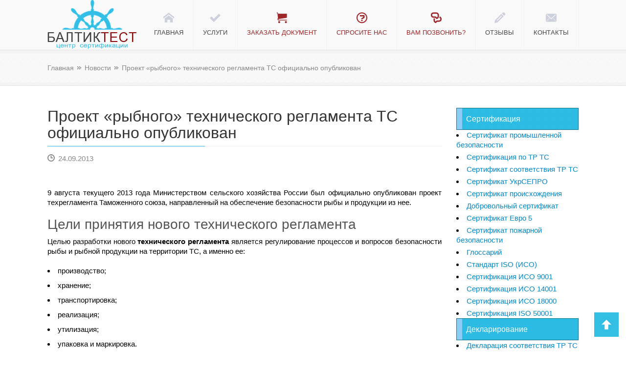

--- FILE ---
content_type: text/html; charset=UTF-8
request_url: http://baltictest.ru/proekt-rybnogo-texnicheskogo-reglamenta-ts-oficialno-opublikovan/
body_size: 11648
content:
<!DOCTYPE html>
<html lang="ru-RU">
    <head>
        <meta charset="UTF-8" />
        <meta name="viewport" content="width=device-width, initial-scale=1.0" />
        <title>Проект «рыбного» технического регламента ТС официально опубликован | Центр сертификации БалтикТест</title>
        <link rel="pingback" href="http://baltictest.ru/xmlrpc.php" />
        <link rel="shortcut icon" type="image/x-icon"  href="http://baltictest.ru/wp-content/uploads/2014/12/yakor.png">
        <link rel="apple-touch-icon" sizes="57x57" href="">
        <link rel="apple-touch-icon" sizes="72x72" href="">
        <link rel="apple-touch-icon" sizes="114x114" href="">
        <link rel="apple-touch-icon" sizes="144x144" href="">
        <link href='http://fonts.googleapis.com/css?family=Rokkitt' rel='stylesheet' type='text/css'>
        <link href='http://fonts.googleapis.com/css?family=Open+Sans' rel='stylesheet' type='text/css'>
        <link href='http://fonts.googleapis.com/css?family=Raleway:400,600,500' rel='stylesheet' type='text/css'>



        <!-- Le HTML5 shim, for IE6-8 support of HTML5 elements -->

        <!--[if lt IE 9]>
            <script src="http://html5shim.googlecode.com/svn/trunk/html5.js"></script>
            <script src="http://css3-mediaqueries-js.googlecode.com/svn/trunk/css3-mediaqueries.js"></script>
            <link rel="stylesheet" href="css/ie.css" type="text/css" media="all" />
        <![endif]-->

        <meta name='robots' content='max-image-preview:large' />
<link rel='dns-prefetch' href='//ajax.googleapis.com' />
<link rel="alternate" type="application/rss+xml" title="Центр сертификации БалтикТест &raquo; Лента" href="http://baltictest.ru/feed/" />
<link rel="alternate" type="application/rss+xml" title="Центр сертификации БалтикТест &raquo; Лента комментариев" href="http://baltictest.ru/comments/feed/" />
<script type="text/javascript">
window._wpemojiSettings = {"baseUrl":"https:\/\/s.w.org\/images\/core\/emoji\/14.0.0\/72x72\/","ext":".png","svgUrl":"https:\/\/s.w.org\/images\/core\/emoji\/14.0.0\/svg\/","svgExt":".svg","source":{"concatemoji":"http:\/\/baltictest.ru\/wp-includes\/js\/wp-emoji-release.min.js?ver=6.2"}};
/*! This file is auto-generated */
!function(e,a,t){var n,r,o,i=a.createElement("canvas"),p=i.getContext&&i.getContext("2d");function s(e,t){p.clearRect(0,0,i.width,i.height),p.fillText(e,0,0);e=i.toDataURL();return p.clearRect(0,0,i.width,i.height),p.fillText(t,0,0),e===i.toDataURL()}function c(e){var t=a.createElement("script");t.src=e,t.defer=t.type="text/javascript",a.getElementsByTagName("head")[0].appendChild(t)}for(o=Array("flag","emoji"),t.supports={everything:!0,everythingExceptFlag:!0},r=0;r<o.length;r++)t.supports[o[r]]=function(e){if(p&&p.fillText)switch(p.textBaseline="top",p.font="600 32px Arial",e){case"flag":return s("\ud83c\udff3\ufe0f\u200d\u26a7\ufe0f","\ud83c\udff3\ufe0f\u200b\u26a7\ufe0f")?!1:!s("\ud83c\uddfa\ud83c\uddf3","\ud83c\uddfa\u200b\ud83c\uddf3")&&!s("\ud83c\udff4\udb40\udc67\udb40\udc62\udb40\udc65\udb40\udc6e\udb40\udc67\udb40\udc7f","\ud83c\udff4\u200b\udb40\udc67\u200b\udb40\udc62\u200b\udb40\udc65\u200b\udb40\udc6e\u200b\udb40\udc67\u200b\udb40\udc7f");case"emoji":return!s("\ud83e\udef1\ud83c\udffb\u200d\ud83e\udef2\ud83c\udfff","\ud83e\udef1\ud83c\udffb\u200b\ud83e\udef2\ud83c\udfff")}return!1}(o[r]),t.supports.everything=t.supports.everything&&t.supports[o[r]],"flag"!==o[r]&&(t.supports.everythingExceptFlag=t.supports.everythingExceptFlag&&t.supports[o[r]]);t.supports.everythingExceptFlag=t.supports.everythingExceptFlag&&!t.supports.flag,t.DOMReady=!1,t.readyCallback=function(){t.DOMReady=!0},t.supports.everything||(n=function(){t.readyCallback()},a.addEventListener?(a.addEventListener("DOMContentLoaded",n,!1),e.addEventListener("load",n,!1)):(e.attachEvent("onload",n),a.attachEvent("onreadystatechange",function(){"complete"===a.readyState&&t.readyCallback()})),(e=t.source||{}).concatemoji?c(e.concatemoji):e.wpemoji&&e.twemoji&&(c(e.twemoji),c(e.wpemoji)))}(window,document,window._wpemojiSettings);
</script>
<style type="text/css">
img.wp-smiley,
img.emoji {
	display: inline !important;
	border: none !important;
	box-shadow: none !important;
	height: 1em !important;
	width: 1em !important;
	margin: 0 0.07em !important;
	vertical-align: -0.1em !important;
	background: none !important;
	padding: 0 !important;
}
</style>
	<link rel='stylesheet' id='wp-block-library-css' href='http://baltictest.ru/wp-includes/css/dist/block-library/style.min.css?ver=6.2' type='text/css' media='all' />
<link rel='stylesheet' id='classic-theme-styles-css' href='http://baltictest.ru/wp-includes/css/classic-themes.min.css?ver=6.2' type='text/css' media='all' />
<style id='global-styles-inline-css' type='text/css'>
body{--wp--preset--color--black: #000000;--wp--preset--color--cyan-bluish-gray: #abb8c3;--wp--preset--color--white: #ffffff;--wp--preset--color--pale-pink: #f78da7;--wp--preset--color--vivid-red: #cf2e2e;--wp--preset--color--luminous-vivid-orange: #ff6900;--wp--preset--color--luminous-vivid-amber: #fcb900;--wp--preset--color--light-green-cyan: #7bdcb5;--wp--preset--color--vivid-green-cyan: #00d084;--wp--preset--color--pale-cyan-blue: #8ed1fc;--wp--preset--color--vivid-cyan-blue: #0693e3;--wp--preset--color--vivid-purple: #9b51e0;--wp--preset--gradient--vivid-cyan-blue-to-vivid-purple: linear-gradient(135deg,rgba(6,147,227,1) 0%,rgb(155,81,224) 100%);--wp--preset--gradient--light-green-cyan-to-vivid-green-cyan: linear-gradient(135deg,rgb(122,220,180) 0%,rgb(0,208,130) 100%);--wp--preset--gradient--luminous-vivid-amber-to-luminous-vivid-orange: linear-gradient(135deg,rgba(252,185,0,1) 0%,rgba(255,105,0,1) 100%);--wp--preset--gradient--luminous-vivid-orange-to-vivid-red: linear-gradient(135deg,rgba(255,105,0,1) 0%,rgb(207,46,46) 100%);--wp--preset--gradient--very-light-gray-to-cyan-bluish-gray: linear-gradient(135deg,rgb(238,238,238) 0%,rgb(169,184,195) 100%);--wp--preset--gradient--cool-to-warm-spectrum: linear-gradient(135deg,rgb(74,234,220) 0%,rgb(151,120,209) 20%,rgb(207,42,186) 40%,rgb(238,44,130) 60%,rgb(251,105,98) 80%,rgb(254,248,76) 100%);--wp--preset--gradient--blush-light-purple: linear-gradient(135deg,rgb(255,206,236) 0%,rgb(152,150,240) 100%);--wp--preset--gradient--blush-bordeaux: linear-gradient(135deg,rgb(254,205,165) 0%,rgb(254,45,45) 50%,rgb(107,0,62) 100%);--wp--preset--gradient--luminous-dusk: linear-gradient(135deg,rgb(255,203,112) 0%,rgb(199,81,192) 50%,rgb(65,88,208) 100%);--wp--preset--gradient--pale-ocean: linear-gradient(135deg,rgb(255,245,203) 0%,rgb(182,227,212) 50%,rgb(51,167,181) 100%);--wp--preset--gradient--electric-grass: linear-gradient(135deg,rgb(202,248,128) 0%,rgb(113,206,126) 100%);--wp--preset--gradient--midnight: linear-gradient(135deg,rgb(2,3,129) 0%,rgb(40,116,252) 100%);--wp--preset--duotone--dark-grayscale: url('#wp-duotone-dark-grayscale');--wp--preset--duotone--grayscale: url('#wp-duotone-grayscale');--wp--preset--duotone--purple-yellow: url('#wp-duotone-purple-yellow');--wp--preset--duotone--blue-red: url('#wp-duotone-blue-red');--wp--preset--duotone--midnight: url('#wp-duotone-midnight');--wp--preset--duotone--magenta-yellow: url('#wp-duotone-magenta-yellow');--wp--preset--duotone--purple-green: url('#wp-duotone-purple-green');--wp--preset--duotone--blue-orange: url('#wp-duotone-blue-orange');--wp--preset--font-size--small: 13px;--wp--preset--font-size--medium: 20px;--wp--preset--font-size--large: 36px;--wp--preset--font-size--x-large: 42px;--wp--preset--spacing--20: 0.44rem;--wp--preset--spacing--30: 0.67rem;--wp--preset--spacing--40: 1rem;--wp--preset--spacing--50: 1.5rem;--wp--preset--spacing--60: 2.25rem;--wp--preset--spacing--70: 3.38rem;--wp--preset--spacing--80: 5.06rem;--wp--preset--shadow--natural: 6px 6px 9px rgba(0, 0, 0, 0.2);--wp--preset--shadow--deep: 12px 12px 50px rgba(0, 0, 0, 0.4);--wp--preset--shadow--sharp: 6px 6px 0px rgba(0, 0, 0, 0.2);--wp--preset--shadow--outlined: 6px 6px 0px -3px rgba(255, 255, 255, 1), 6px 6px rgba(0, 0, 0, 1);--wp--preset--shadow--crisp: 6px 6px 0px rgba(0, 0, 0, 1);}:where(.is-layout-flex){gap: 0.5em;}body .is-layout-flow > .alignleft{float: left;margin-inline-start: 0;margin-inline-end: 2em;}body .is-layout-flow > .alignright{float: right;margin-inline-start: 2em;margin-inline-end: 0;}body .is-layout-flow > .aligncenter{margin-left: auto !important;margin-right: auto !important;}body .is-layout-constrained > .alignleft{float: left;margin-inline-start: 0;margin-inline-end: 2em;}body .is-layout-constrained > .alignright{float: right;margin-inline-start: 2em;margin-inline-end: 0;}body .is-layout-constrained > .aligncenter{margin-left: auto !important;margin-right: auto !important;}body .is-layout-constrained > :where(:not(.alignleft):not(.alignright):not(.alignfull)){max-width: var(--wp--style--global--content-size);margin-left: auto !important;margin-right: auto !important;}body .is-layout-constrained > .alignwide{max-width: var(--wp--style--global--wide-size);}body .is-layout-flex{display: flex;}body .is-layout-flex{flex-wrap: wrap;align-items: center;}body .is-layout-flex > *{margin: 0;}:where(.wp-block-columns.is-layout-flex){gap: 2em;}.has-black-color{color: var(--wp--preset--color--black) !important;}.has-cyan-bluish-gray-color{color: var(--wp--preset--color--cyan-bluish-gray) !important;}.has-white-color{color: var(--wp--preset--color--white) !important;}.has-pale-pink-color{color: var(--wp--preset--color--pale-pink) !important;}.has-vivid-red-color{color: var(--wp--preset--color--vivid-red) !important;}.has-luminous-vivid-orange-color{color: var(--wp--preset--color--luminous-vivid-orange) !important;}.has-luminous-vivid-amber-color{color: var(--wp--preset--color--luminous-vivid-amber) !important;}.has-light-green-cyan-color{color: var(--wp--preset--color--light-green-cyan) !important;}.has-vivid-green-cyan-color{color: var(--wp--preset--color--vivid-green-cyan) !important;}.has-pale-cyan-blue-color{color: var(--wp--preset--color--pale-cyan-blue) !important;}.has-vivid-cyan-blue-color{color: var(--wp--preset--color--vivid-cyan-blue) !important;}.has-vivid-purple-color{color: var(--wp--preset--color--vivid-purple) !important;}.has-black-background-color{background-color: var(--wp--preset--color--black) !important;}.has-cyan-bluish-gray-background-color{background-color: var(--wp--preset--color--cyan-bluish-gray) !important;}.has-white-background-color{background-color: var(--wp--preset--color--white) !important;}.has-pale-pink-background-color{background-color: var(--wp--preset--color--pale-pink) !important;}.has-vivid-red-background-color{background-color: var(--wp--preset--color--vivid-red) !important;}.has-luminous-vivid-orange-background-color{background-color: var(--wp--preset--color--luminous-vivid-orange) !important;}.has-luminous-vivid-amber-background-color{background-color: var(--wp--preset--color--luminous-vivid-amber) !important;}.has-light-green-cyan-background-color{background-color: var(--wp--preset--color--light-green-cyan) !important;}.has-vivid-green-cyan-background-color{background-color: var(--wp--preset--color--vivid-green-cyan) !important;}.has-pale-cyan-blue-background-color{background-color: var(--wp--preset--color--pale-cyan-blue) !important;}.has-vivid-cyan-blue-background-color{background-color: var(--wp--preset--color--vivid-cyan-blue) !important;}.has-vivid-purple-background-color{background-color: var(--wp--preset--color--vivid-purple) !important;}.has-black-border-color{border-color: var(--wp--preset--color--black) !important;}.has-cyan-bluish-gray-border-color{border-color: var(--wp--preset--color--cyan-bluish-gray) !important;}.has-white-border-color{border-color: var(--wp--preset--color--white) !important;}.has-pale-pink-border-color{border-color: var(--wp--preset--color--pale-pink) !important;}.has-vivid-red-border-color{border-color: var(--wp--preset--color--vivid-red) !important;}.has-luminous-vivid-orange-border-color{border-color: var(--wp--preset--color--luminous-vivid-orange) !important;}.has-luminous-vivid-amber-border-color{border-color: var(--wp--preset--color--luminous-vivid-amber) !important;}.has-light-green-cyan-border-color{border-color: var(--wp--preset--color--light-green-cyan) !important;}.has-vivid-green-cyan-border-color{border-color: var(--wp--preset--color--vivid-green-cyan) !important;}.has-pale-cyan-blue-border-color{border-color: var(--wp--preset--color--pale-cyan-blue) !important;}.has-vivid-cyan-blue-border-color{border-color: var(--wp--preset--color--vivid-cyan-blue) !important;}.has-vivid-purple-border-color{border-color: var(--wp--preset--color--vivid-purple) !important;}.has-vivid-cyan-blue-to-vivid-purple-gradient-background{background: var(--wp--preset--gradient--vivid-cyan-blue-to-vivid-purple) !important;}.has-light-green-cyan-to-vivid-green-cyan-gradient-background{background: var(--wp--preset--gradient--light-green-cyan-to-vivid-green-cyan) !important;}.has-luminous-vivid-amber-to-luminous-vivid-orange-gradient-background{background: var(--wp--preset--gradient--luminous-vivid-amber-to-luminous-vivid-orange) !important;}.has-luminous-vivid-orange-to-vivid-red-gradient-background{background: var(--wp--preset--gradient--luminous-vivid-orange-to-vivid-red) !important;}.has-very-light-gray-to-cyan-bluish-gray-gradient-background{background: var(--wp--preset--gradient--very-light-gray-to-cyan-bluish-gray) !important;}.has-cool-to-warm-spectrum-gradient-background{background: var(--wp--preset--gradient--cool-to-warm-spectrum) !important;}.has-blush-light-purple-gradient-background{background: var(--wp--preset--gradient--blush-light-purple) !important;}.has-blush-bordeaux-gradient-background{background: var(--wp--preset--gradient--blush-bordeaux) !important;}.has-luminous-dusk-gradient-background{background: var(--wp--preset--gradient--luminous-dusk) !important;}.has-pale-ocean-gradient-background{background: var(--wp--preset--gradient--pale-ocean) !important;}.has-electric-grass-gradient-background{background: var(--wp--preset--gradient--electric-grass) !important;}.has-midnight-gradient-background{background: var(--wp--preset--gradient--midnight) !important;}.has-small-font-size{font-size: var(--wp--preset--font-size--small) !important;}.has-medium-font-size{font-size: var(--wp--preset--font-size--medium) !important;}.has-large-font-size{font-size: var(--wp--preset--font-size--large) !important;}.has-x-large-font-size{font-size: var(--wp--preset--font-size--x-large) !important;}
.wp-block-navigation a:where(:not(.wp-element-button)){color: inherit;}
:where(.wp-block-columns.is-layout-flex){gap: 2em;}
.wp-block-pullquote{font-size: 1.5em;line-height: 1.6;}
</style>
<link rel='stylesheet' id='rs-plugin-settings-css' href='http://baltictest.ru/wp-content/plugins/revslider/rs-plugin/css/settings.css?rev=4.6.0&#038;ver=6.2' type='text/css' media='all' />
<style id='rs-plugin-settings-inline-css' type='text/css'>
.tp-caption a{color:#ff7302;text-shadow:none;-webkit-transition:all 0.2s ease-out;-moz-transition:all 0.2s ease-out;-o-transition:all 0.2s ease-out;-ms-transition:all 0.2s ease-out}.tp-caption a:hover{color:#ffa902}
</style>
<link rel='stylesheet' id='style-css' href='http://baltictest.ru/wp-content/plugins/yssearch/style.css?ver=6.2' type='text/css' media='all' />
<link rel='stylesheet' id='kopa-bootstrap-css' href='http://baltictest.ru/wp-content/themes/nictitate/css/bootstrap.css' type='text/css' media='screen' />
<link rel='stylesheet' id='kopa-icoMoon-css' href='http://baltictest.ru/wp-content/themes/nictitate/css/icoMoon.css' type='text/css' media='all' />
<link rel='stylesheet' id='kopa-superfish-css' href='http://baltictest.ru/wp-content/themes/nictitate/css/superfish.css' type='text/css' media='screen' />
<link rel='stylesheet' id='kopa-prettyPhoto-css' href='http://baltictest.ru/wp-content/themes/nictitate/css/prettyPhoto.css' type='text/css' media='screen' />
<link rel='stylesheet' id='kopa-flexlisder-css' href='http://baltictest.ru/wp-content/themes/nictitate/css/flexslider.css' type='text/css' media='screen' />
<link rel='stylesheet' id='kopa-sequence-style-css' href='http://baltictest.ru/wp-content/themes/nictitate/css/sequencejs-theme.modern-slide-in.css' type='text/css' media='screen' />
<link rel='stylesheet' id='kopa-style-css' href='http://baltictest.ru/wp-content/themes/nictitate/style.css' type='text/css' media='all' />
<link rel='stylesheet' id='kopa-bootstrap-responsive-css' href='http://baltictest.ru/wp-content/themes/nictitate/css/bootstrap-responsive.css' type='text/css' media='all' />
<link rel='stylesheet' id='kopa-responsive-css' href='http://baltictest.ru/wp-content/themes/nictitate/css/responsive.css' type='text/css' media='all' />
<link rel='stylesheet' id='wp-paginate-css' href='http://baltictest.ru/wp-content/plugins/wp-paginate/wp-paginate.css?ver=1.2.5' type='text/css' media='screen' />
<script type='text/javascript' id='jquery-core-js-extra'>
/* <![CDATA[ */
var kopa_front_variable = {"ajax":{"url":"http:\/\/baltictest.ru\/wp-admin\/admin-ajax.php"},"template":{"post_id":1025}};
/* ]]> */
</script>
<script type='text/javascript' src='http://baltictest.ru/wp-includes/js/jquery/jquery.min.js?ver=3.6.3' id='jquery-core-js'></script>
<script type='text/javascript' src='http://baltictest.ru/wp-includes/js/jquery/jquery-migrate.min.js?ver=3.4.0' id='jquery-migrate-js'></script>
<script type='text/javascript' src='http://baltictest.ru/wp-content/plugins/revslider/rs-plugin/js/jquery.themepunch.tools.min.js?rev=4.6.0&#038;ver=6.2' id='tp-tools-js'></script>
<script type='text/javascript' src='http://baltictest.ru/wp-content/plugins/revslider/rs-plugin/js/jquery.themepunch.revolution.min.js?rev=4.6.0&#038;ver=6.2' id='revmin-js'></script>
<script type='text/javascript' id='search-js-extra'>
/* <![CDATA[ */
var ajax_script = {"url":"http:\/\/baltictest.ru\/wp-admin\/admin-ajax.php"};
/* ]]> */
</script>
<script type='text/javascript' src='http://baltictest.ru/wp-content/plugins/yssearch/yssearch.js?ver=6.2' id='search-js'></script>
<script type='text/javascript' src='http://baltictest.ru/wp-content/themes/nictitate/js/modernizr.custom.js?ver=6.2' id='kopa-modernizr-js'></script>
<link rel="https://api.w.org/" href="http://baltictest.ru/wp-json/" /><link rel="alternate" type="application/json" href="http://baltictest.ru/wp-json/wp/v2/posts/1025" /><link rel="EditURI" type="application/rsd+xml" title="RSD" href="http://baltictest.ru/xmlrpc.php?rsd" />
<link rel="wlwmanifest" type="application/wlwmanifest+xml" href="http://baltictest.ru/wp-includes/wlwmanifest.xml" />
<meta name="generator" content="WordPress 6.2" />
<link rel="canonical" href="http://baltictest.ru/proekt-rybnogo-texnicheskogo-reglamenta-ts-oficialno-opublikovan/" />
<link rel='shortlink' href='http://baltictest.ru/?p=1025' />
<link rel="alternate" type="application/json+oembed" href="http://baltictest.ru/wp-json/oembed/1.0/embed?url=http%3A%2F%2Fbaltictest.ru%2Fproekt-rybnogo-texnicheskogo-reglamenta-ts-oficialno-opublikovan%2F" />
<link rel="alternate" type="text/xml+oembed" href="http://baltictest.ru/wp-json/oembed/1.0/embed?url=http%3A%2F%2Fbaltictest.ru%2Fproekt-rybnogo-texnicheskogo-reglamenta-ts-oficialno-opublikovan%2F&#038;format=xml" />

<!-- platinum seo pack 1.3.8 -->
<meta name="robots" content="index,follow,noodp,noydir" />
<meta name="description" content="В августе нынешнего года Министерство сельского хозяйства России официально опубликовало проект Технического регламента о безопасности рыбы и продукции из нее. Подтверждающие документы по новому техническому регламенту можно будет оформить в сертификационном центре." />
<meta name="keywords" content="технический регламент" />
<link rel="canonical" href="http://baltictest.ru/proekt-rybnogo-texnicheskogo-reglamenta-ts-oficialno-opublikovan/" />
<!-- /platinum one seo pack -->
<style>
        #logo-image{
            margin-top:0px;
            margin-left:0px;
            margin-right:0px;
            margin-bottom:0px;
        }
    </style><style>
            body.kopa-boxed {
                background-image: url();
                background-color: #ffffff;
                background-repeat: repeat;
            }
        </style><style>article p, .entry-box p {text-align: justify;}
body {font-family: sans-serif, 'NewtonC', Times New Roman, Times !important; font-size: 15px;}</style><style>
        .kopa-button,
        .sequence-wrapper .next,
        .sequence-wrapper .prev,
        .kopa-intro-widget ul li .entry-title span,
        #main-content .widget .widget-title span,
        #main-content .widget .widget-title,
        .kopa-featured-product-widget .entry-item .entry-thumb .add-to-cart,
        .hover-effect .mask a.link-gallery,
        .hover-effect .mask a.link-detail,
        .kopa-testimonial-widget .testimonial-detail .avatar,
        .kopa-testimonial-widget .testimonial-detail .avatar img,
        .list-container-2 ul li span,
        .kopa-testimonial-slider .avatar,
        .kopa-testimonial-slider .avatar img,
        .about-author .avatar-thumb,
        .about-author .avatar-thumb img,
        #comments h3, .kopa-related-post h3, #respond h3,
        #comments h3 span, .kopa-related-post h3 span, #respond h3 span,
        #comments .comment-avatar,
        #comments .comment-avatar img,
        .kopa-our-team-widget ul li .our-team-social-link li a,
        .kp-dropcap.color {
            behavior: url(http://baltictest.ru/wp-content/themes/nictitate/js/PIE.htc);
        }

    </style>
<link rel="stylesheet" href="https://cdn.envybox.io/widget/cbk.css">
<script type="text/javascript" src="https://cdn.envybox.io/widget/cbk.js?wcb_code=afd3800f8c47889c376b8906a051db0c" charset="UTF-8" async></script>

        <!-- Yandex.Metrika counter -->
        <script type="text/javascript" >
            (function (d, w, c) {
                (w[c] = w[c] || []).push(function() {
                    try {
                        w.yaCounter46235592 = new Ya.Metrika({
                            id:46235592,
                            clickmap:true,
                            trackLinks:true,
                            accurateTrackBounce:true,
                            webvisor:true
                        });
                    } catch(e) { }
                });

                var n = d.getElementsByTagName("script")[0],
                    s = d.createElement("script"),
                    f = function () { n.parentNode.insertBefore(s, n); };
                s.type = "text/javascript";
                s.async = true;
                s.src = "https://mc.yandex.ru/metrika/watch.js";

                if (w.opera == "[object Opera]") {
                    d.addEventListener("DOMContentLoaded", f, false);
                } else { f(); }
            })(document, window, "yandex_metrika_callbacks");
        </script>
        <noscript><div><img src="https://mc.yandex.ru/watch/46235592" style="position:absolute; left:-9999px;" alt="" /></div></noscript>
        <!-- /Yandex.Metrika counter -->







    </head>
        <body class="post-template-default single single-post postid-1025 single-format-standard kopa-boxedheavy-dark-footer dark-footer sub-page kopa-single-standard-1">

        <div class="kopa-wrapper">

            <div class="kopa-background"></div>

            <header id="page-header">

                <div id="header-bottom" class="cbp-af-header">
                    <div class="wrapper">
                        <div class="row-fluid">
                            <div class="span12 clearfix">
                                <div id="logo-image">
                                    <a href="http://baltictest.ru">
                                                                                <img src="http://baltictest.ru/wp-content/uploads/2016/02/minlogo-copy1.png" alt="Центр сертификации БалтикТест Logo">
                                                                            </a>
                                </div><!--logo-image-->
                                <nav id="main-nav">
                                    <ul id="main-menu" class="clearfix"><li id="menu-item-3934" class="menu-item menu-item-type-post_type menu-item-object-page menu-item-home"><a href="http://baltictest.ru/" data-description=""><i data-icon="&#xe309"></i><span>Главная</span></a></li>
<li id="menu-item-3938" class="menu-item menu-item-type-post_type menu-item-object-page"><a href="http://baltictest.ru/nashi-uslugi/" data-description=""><i data-icon="&#xe0fd"></i><span>Услуги</span></a></li>
<li id="menu-item-3939" class="menu-item menu-item-type-post_type menu-item-object-page"><a href="http://baltictest.ru/zakazat-sertifikat/" data-description=""><i data-icon="&#xe044"></i><span>Заказать документ</span></a></li>
<li id="menu-item-3940" class="menu-item menu-item-type-post_type menu-item-object-page"><a href="http://baltictest.ru/zadat-vopros-specialistu/" data-description=""><i data-icon="&#xe0f5"></i><span>Спросите нас</span></a></li>
<li id="menu-item-4604" class="menu-item menu-item-type-post_type menu-item-object-page"><a href="http://baltictest.ru/call/" data-description=""><i data-icon="&#xe26b"></i><span>Вам позвонить?</span></a></li>
<li id="menu-item-3945" class="menu-item menu-item-type-post_type menu-item-object-page"><a href="http://baltictest.ru/otzyvy/" data-description=""><i data-icon="&#xe014"></i><span>Отзывы</span></a></li>
<li id="menu-item-3941" class="menu-item menu-item-type-post_type menu-item-object-page"><a href="http://baltictest.ru/kontakty/" data-description=""><i data-icon="&#xe272"></i><span>Контакты</span></a></li>
</ul><div id="mobile-menu" class="menu-verxnee-menyu-container"><span>Меню</span><ul id="toggle-view-menu"><li id="menu-item-3934" class="menu-item menu-item-type-post_type menu-item-object-page menu-item-home menu-item-3934 clearfix"><h3><a href="http://baltictest.ru/">Главная</a></h3></li>
<li id="menu-item-3938" class="menu-item menu-item-type-post_type menu-item-object-page menu-item-3938 clearfix"><h3><a href="http://baltictest.ru/nashi-uslugi/">Услуги</a></h3></li>
<li id="menu-item-3939" class="menu-item menu-item-type-post_type menu-item-object-page menu-item-3939 clearfix"><h3><a href="http://baltictest.ru/zakazat-sertifikat/">Заказать документ</a></h3></li>
<li id="menu-item-3940" class="menu-item menu-item-type-post_type menu-item-object-page menu-item-3940 clearfix"><h3><a href="http://baltictest.ru/zadat-vopros-specialistu/">Спросите нас</a></h3></li>
<li id="menu-item-4604" class="menu-item menu-item-type-post_type menu-item-object-page menu-item-4604 clearfix"><h3><a href="http://baltictest.ru/call/">Вам позвонить?</a></h3></li>
<li id="menu-item-3945" class="menu-item menu-item-type-post_type menu-item-object-page menu-item-3945 clearfix"><h3><a href="http://baltictest.ru/otzyvy/">Отзывы</a></h3></li>
<li id="menu-item-3941" class="menu-item menu-item-type-post_type menu-item-object-page menu-item-3941 clearfix"><h3><a href="http://baltictest.ru/kontakty/">Контакты</a></h3></li>
</ul></div>                                </nav><!--main-nav-->
                            </div><!--span12-->
                        </div><!--row-fluid-->
                    </div><!--wrapper-->
                </div><!--header-bottom-->
            </header><!--page-header-->

<div id="main-content">
    
    <div class="page-title-wrapper">
    <div class="page-title">
        <div class="wrapper">
            <div class="row-fluid">
                <div class="span12">
                    <!--<h3></h3>-->

                    
        <div id="breadcrumb-wrapper"><div class="wrapper"><div class="row-fluid"><div class="span12"><div class="breadcrumb"><a href="http://baltictest.ru">Главная</a><a href="http://baltictest.ru/_news/">Новости</a><span class="current-page">Проект «рыбного» технического регламента ТС официально опубликован</span></div></div></div></div></div>
                </div><!--span12-->
            </div><!--row-fluid-->
        </div><!--wrapper-->
    </div><!--page-title-->
</div><!--page-title-wrapper-->
    <div class="wrapper">
        <div class="row-fluid">
            <div class="span12">
                
                <div id="main-col">
                    
                                        
    <div id="post-1025" class="post-1025 post type-post status-publish format-standard hentry category-_news entry-box clearfix">
        <header class="">                                    
      		<h1 class="entry-title">Проект «рыбного» технического регламента ТС официально опубликован<span></span></h1>
                <span class="entry-date"><span data-icon="&#xe276;"></span>24.09.2013</span>
            </header>

    <div class="elements-box">
        <p>&nbsp;</p>
<p>9 августа текущего 2013 года Министерством сельского хозяйства России был официально опубликован проект техрегламента Таможенного союза, направленный на обеспечение безопасности рыбы и продукции из нее.</p>
<h2>Цели принятия нового технического регламента</h2>
<p>Целью разработки нового <b>технического регламента </b>является регулирование процессов и вопросов безопасности рыбы и рыбной продукции на территории ТС, а именно ее:</p>
<ul>
<li>производство;</li>
<li>хранение;</li>
<li>транспортировка;</li>
<li>реализация;</li>
<li>утилизация;</li>
<li>упаковка и маркировка.</li>
</ul>
<h2>Приложения</h2>
<p>Кроме того, были опубликованы и приложения к данному <b>техническому регламенту</b>, касающиеся:</p>
<ul>
<li>гигиенических требований по содержанию в прудовой и садковой рыбе антибиотиков;</li>
<li>микробиологических нормативов безопасности рыбы и ее продукции;</li>
<li>норм допустимого содержания влаги в мороженной рыбной пищевой продукции.<i></i></li>
</ul>
<h2>Важно</h2>
<p>Следует отметить, что действие опубликованного «рыбного» <b>технического регламента</b> не распространяется на процессы разведения и выращивания рыбы, водорослей и животных, производства и реализации продуктов из земноводных и пресмыкающихся, полуфабрикатов из рыбы, специализированной рыбной продукции, БАДов на основе рыбы и водяных растений.</p>
<p>&nbsp;</p>
    
        <div class="page-pagination">
            
        </div>
    </div>

    <div class="clear"></div>
    
    
    <footer class="clearfix">
            <p class="prev-post">
        <a href="http://baltictest.ru/popravki-vnesennye-v-texnicheskij-reglament-tamozhennogo-soyuza-0212011-o-bezopasnosti-pishhevoj-produkcii/">&laquo;&nbsp;Предыдущая запись</a>
        <a class="article-title" href="http://baltictest.ru/popravki-vnesennye-v-texnicheskij-reglament-tamozhennogo-soyuza-0212011-o-bezopasnosti-pishhevoj-produkcii/">Поправки, внесенные в технический регламент таможенного Союза 021/2011 «О безопасности пищевой продукции»</a>
            <span class="entry-date">29.07.2013</span>
        </p>

    <p class="next-post">
        <a href="http://baltictest.ru/upolnomochennye-po-nadzoru-za-bezopasnostyu-zerna-naznacheny-pravitelstvom-rf/">Следующая запись&nbsp;&raquo;</a>
        <a class="article-title" href="http://baltictest.ru/upolnomochennye-po-nadzoru-za-bezopasnostyu-zerna-naznacheny-pravitelstvom-rf/">Уполномоченные по надзору за безопасностью зерна назначены Правительством РФ</a>

                    <span class="entry-date">29.07.2013</span>
            </p>
    </footer>
</div><!--entry-box-->
    
      
        
    

                </div><!--main-col-->
                
                <div class="sidebar">
                    
                    <div id="nav_menu-4" class="widget widget_nav_menu"><h2 class="widget-title"><span></span>Сертификация</h2><div class="menu-sertifikaciya-container"><ul id="menu-sertifikaciya" class="menu"><li id="menu-item-5497" class="menu-item menu-item-type-post_type menu-item-object-page menu-item-5497"><a href="http://baltictest.ru/sertifikat-promyshlennoj-bezopasnosti/">Сертификат промышленной безопасности</a></li>
<li id="menu-item-5500" class="menu-item menu-item-type-post_type menu-item-object-page menu-item-5500"><a href="http://baltictest.ru/sertifikat-sootvetstviya-po-tr-ts/">Сертификация по ТР ТС</a></li>
<li id="menu-item-5498" class="menu-item menu-item-type-post_type menu-item-object-page menu-item-5498"><a href="http://baltictest.ru/sertifikat-sootvetstviya-tr-ts/">Сертификат соответствия ТР ТС</a></li>
<li id="menu-item-5499" class="menu-item menu-item-type-post_type menu-item-object-page menu-item-5499"><a href="http://baltictest.ru/sertifikat-ukrsepro/">Сертификат УкрСЕПРО</a></li>
<li id="menu-item-5501" class="menu-item menu-item-type-post_type menu-item-object-page menu-item-5501"><a href="http://baltictest.ru/sertifikat-proisxozhdeniya/">Сертификат происхождения</a></li>
<li id="menu-item-5502" class="menu-item menu-item-type-post_type menu-item-object-page menu-item-5502"><a href="http://baltictest.ru/dobrovolnyj-sertifikat/">Добровольный сертификат</a></li>
<li id="menu-item-5503" class="menu-item menu-item-type-post_type menu-item-object-page menu-item-5503"><a href="http://baltictest.ru/sertifikat-evro-4/">Сертификат Евро 5</a></li>
<li id="menu-item-5504" class="menu-item menu-item-type-post_type menu-item-object-page menu-item-5504"><a href="http://baltictest.ru/sertifikat-pozharnoj-bezopasnosti/">Сертификат пожарной безопасности</a></li>
<li id="menu-item-5710" class="menu-item menu-item-type-taxonomy menu-item-object-category menu-item-5710"><a href="http://baltictest.ru/glossariy/">Глоссарий</a></li>
<li id="menu-item-5932" class="menu-item menu-item-type-post_type menu-item-object-page menu-item-5932"><a href="http://baltictest.ru/standart-iso-iso/">Стандарт ISO (ИСО)</a></li>
<li id="menu-item-5921" class="menu-item menu-item-type-post_type menu-item-object-page menu-item-5921"><a href="http://baltictest.ru/sertifikaciya-iso-9001/">Сертификация ИСО 9001</a></li>
<li id="menu-item-5925" class="menu-item menu-item-type-post_type menu-item-object-page menu-item-5925"><a href="http://baltictest.ru/sertifikaciya-iso-14001/">Сертификация ИСО 14001</a></li>
<li id="menu-item-5928" class="menu-item menu-item-type-post_type menu-item-object-page menu-item-5928"><a href="http://baltictest.ru/sertifikaciya-iso-18000/">Сертификация ИСО 18000</a></li>
<li id="menu-item-5930" class="menu-item menu-item-type-post_type menu-item-object-page menu-item-5930"><a href="http://baltictest.ru/sertifikaciya-iso-50001/">Сертификация ISO 50001</a></li>
</ul></div></div><div id="nav_menu-6" class="widget widget_nav_menu"><h2 class="widget-title"><span></span>Декларирование</h2><div class="menu-deklarirovanie-container"><ul id="menu-deklarirovanie" class="menu"><li id="menu-item-5507" class="menu-item menu-item-type-post_type menu-item-object-page menu-item-5507"><a href="http://baltictest.ru/deklaraciya-sootvetstviya-tr-ts/">Декларация соответствия ТР ТС</a></li>
<li id="menu-item-5508" class="menu-item menu-item-type-post_type menu-item-object-page menu-item-5508"><a href="http://baltictest.ru/deklaraciya-sootvetstviya-po-tr-ts/">Декларация соответствия по ТР ТС</a></li>
<li id="menu-item-5509" class="menu-item menu-item-type-post_type menu-item-object-page menu-item-5509"><a href="http://baltictest.ru/deklaraciya-pozharnoj-bezopasnosti/">Декларация пожарной безопасности</a></li>
<li id="menu-item-5510" class="menu-item menu-item-type-post_type menu-item-object-page menu-item-5510"><a href="http://baltictest.ru/deklaraciya-o-sootvetstvii/">Декларация о соответствии</a></li>
</ul></div></div><div id="nav_menu-7" class="widget widget_nav_menu"><h2 class="widget-title"><span></span>Техническая документация</h2><div class="menu-texnicheskaya-dokumentaciya-container"><ul id="menu-texnicheskaya-dokumentaciya" class="menu"><li id="menu-item-5511" class="menu-item menu-item-type-post_type menu-item-object-page menu-item-5511"><a href="http://baltictest.ru/texnologicheskij-reglament/">Технологический регламент</a></li>
<li id="menu-item-5512" class="menu-item menu-item-type-post_type menu-item-object-page menu-item-5512"><a href="http://baltictest.ru/pasport-izdeliya/">Паспорт изделия</a></li>
<li id="menu-item-5513" class="menu-item menu-item-type-post_type menu-item-object-page menu-item-5513"><a href="http://baltictest.ru/pasport-bezopasnosti-i-ego-registraciya/">Паспорт безопасности и его регистрация</a></li>
<li id="menu-item-5514" class="menu-item menu-item-type-post_type menu-item-object-page menu-item-5514"><a href="http://baltictest.ru/texnicheskie-usloviya-2/">Технические условия</a></li>
<li id="menu-item-5539" class="menu-item menu-item-type-post_type menu-item-object-page menu-item-5539"><a href="http://baltictest.ru/zaklyuchenie-ekskont/">Заключение Эксконт</a></li>
</ul></div></div><div id="nav_menu-9" class="widget widget_nav_menu"><h2 class="widget-title"><span></span>Другие документы</h2><div class="menu-drugie-dokumenty-container"><ul id="menu-drugie-dokumenty" class="menu"><li id="menu-item-5518" class="menu-item menu-item-type-post_type menu-item-object-page menu-item-5518"><a href="http://baltictest.ru/otkaznoe-pismo/">Отказное письмо</a></li>
<li id="menu-item-5537" class="menu-item menu-item-type-post_type menu-item-object-page menu-item-5537"><a href="http://baltictest.ru/razrabotka-receptur/">Разработка рецептур</a></li>
<li id="menu-item-5538" class="menu-item menu-item-type-post_type menu-item-object-page menu-item-5538"><a href="http://baltictest.ru/razreshenie-na-primenenie/">Разрешение на применение</a></li>
<li id="menu-item-5541" class="menu-item menu-item-type-post_type menu-item-object-page menu-item-5541"><a href="http://baltictest.ru/sertifikat-promyshlennoj-bezopasnosti/">Сертификат промышленной безопасности</a></li>
<li id="menu-item-5542" class="menu-item menu-item-type-post_type menu-item-object-page menu-item-5542"><a href="http://baltictest.ru/ekspertnoe-zaklyuchenie/">Экспертное заключение</a></li>
<li id="menu-item-5544" class="menu-item menu-item-type-post_type menu-item-object-page menu-item-5544"><a href="http://baltictest.ru/notifikaciya-fsb/">Нотификация ФСБ</a></li>
<li id="menu-item-5545" class="menu-item menu-item-type-post_type menu-item-object-page menu-item-5545"><a href="http://baltictest.ru/svidetelstvo-o-bezopasnosti-konstrukcii-transportnogo-sredstva/">Свидетельство о безопасности конструкции транспортного средства</a></li>
<li id="menu-item-5546" class="menu-item menu-item-type-post_type menu-item-object-page menu-item-5546"><a href="http://baltictest.ru/sertifikat-iso-i-sertifikaciya-menedzhmenta-kachestva/">Сертификат ISO и сертификация менеджмента качества</a></li>
<li id="menu-item-5543" class="menu-item menu-item-type-post_type menu-item-object-page menu-item-5543"><a href="http://baltictest.ru/xassp-iso-22000/">ХАССП-ИСО 22000</a></li>
<li id="menu-item-5540" class="menu-item menu-item-type-post_type menu-item-object-page menu-item-5540"><a href="http://baltictest.ru/standart-organizacii/">Стандарт организации</a></li>
<li id="menu-item-5825" class="menu-item menu-item-type-post_type menu-item-object-page menu-item-5825"><a href="http://baltictest.ru/classification_hotel/">Классификация гостиниц</a></li>
</ul></div></div><div id="nav_menu-10" class="widget widget_nav_menu"><h2 class="widget-title"><span></span>Проверка подлинности  документов</h2></div>
                </div><!--sidebar-->
                
                <div class="clear"></div>
                
            </div><!--span12-->
        </div><!--row-fluid-->                
    </div><!--wrapper-->

</div>

        <div id="bottom-sidebar">
            <div class="wrapper">
                <div class="row-fluid">
                    
                    <div class="span4 widget-area-3">
                        <div id="text-4" class="widget widget_text">			<div class="textwidget"><span class="b-form-input_theme_grey b-form-input_size_l">

 <span class="b-form-input__box">

 <div class="preloader"><div class="preloader-img right"></div></div>

 <input id="s" class="b-form-input__input s-form-input__input" 

placeholder="Поиск" />

 <input type="hidden" name="ysep" id="ysep" />

 </span>

</span></div>
		</div>                    </div><!--span4-->
                    
                    <!--<div class="span4 widget-area-4">
                                            </div>--span4-->
                    
                    <div class="span8 widget-area-5">
                        <ul id="footer-menu" class="clearfix"><li id="menu-item-6032" class="menu-item menu-item-type-post_type menu-item-object-page current_page_parent menu-item-6032"><a href="http://baltictest.ru/news/">Новости</a></li>
<li id="menu-item-3953" class="menu-item menu-item-type-post_type menu-item-object-page menu-item-3953"><a href="http://baltictest.ru/zakazat-sertifikat/">Заказать сертификат</a></li>
<li id="menu-item-3955" class="menu-item menu-item-type-post_type menu-item-object-page menu-item-3955"><a href="http://baltictest.ru/nashi-uslugi/">Услуги</a></li>
<li id="menu-item-3952" class="menu-item menu-item-type-post_type menu-item-object-page menu-item-3952"><a href="http://baltictest.ru/zadat-vopros-specialistu/">Задать вопрос</a></li>
<li id="menu-item-3954" class="menu-item menu-item-type-post_type menu-item-object-page menu-item-3954"><a href="http://baltictest.ru/kontakty/">Контакты</a></li>
</ul>                    </div><!--span4-->
                    
                </div><!--row-fluid-->
            </div><!--wrapper-->
        </div><!--bottom-sidebar-->
        
        <footer id="page-footer">
            <div class="wrapper">
                <div class="row-fluid">
                    <div class="span12">
                        <div class="footer-bottom">
                            <p id="copyright">Все права защищены. © <a href="http://baltictest.ru"><strong>Центр сертификации БалтикТест</strong></a> 2015-2025</p>
                            <div class="footer-links">
                                <a href="/politika-konfidencialnosti-na-obrabotku-personalnyx-dannyx/">Политика конфиденциальности</a> | 
                                <a href="/soglashenie-ob-obrabotke-personalnyx-dannyx/">Пользовательское соглашение</a>
                            </div>
                        </div>
                                                <!-- gooogle -->
                        <script>
  (function(i,s,o,g,r,a,m){i['GoogleAnalyticsObject']=r;i[r]=i[r]||function(){
  (i[r].q=i[r].q||[]).push(arguments)},i[r].l=1*new Date();a=s.createElement(o),
  m=s.getElementsByTagName(o)[0];a.async=1;a.src=g;m.parentNode.insertBefore(a,m)
  })(window,document,'script','//www.google-analytics.com/analytics.js','ga');
  ga('create', 'UA-67614572-9', 'auto');
  ga('send', 'pageview');
</script>

                    </div><!--span12-->
                </div><!--row-fluid-->
            </div><!--wrapper-->
        </footer><!--page-footer-->

        <p id="back-top" style="display: block;">
            <a href="#top">Back to Top</a>
        </p>
    
    </div><!--kopa-wrapper-->

    <input type="hidden" id="kopa_set_view_count_wpnonce" name="kopa_set_view_count_wpnonce" value="14a1877e90" /><script type='text/javascript' src='http://baltictest.ru/wp-includes/js/jquery/ui/core.min.js?ver=1.13.2' id='jquery-ui-core-js'></script>
<script type='text/javascript' src='http://baltictest.ru/wp-includes/js/jquery/ui/menu.min.js?ver=1.13.2' id='jquery-ui-menu-js'></script>
<script type='text/javascript' src='http://baltictest.ru/wp-includes/js/dist/vendor/wp-polyfill-inert.min.js?ver=3.1.2' id='wp-polyfill-inert-js'></script>
<script type='text/javascript' src='http://baltictest.ru/wp-includes/js/dist/vendor/regenerator-runtime.min.js?ver=0.13.11' id='regenerator-runtime-js'></script>
<script type='text/javascript' src='http://baltictest.ru/wp-includes/js/dist/vendor/wp-polyfill.min.js?ver=3.15.0' id='wp-polyfill-js'></script>
<script type='text/javascript' src='http://baltictest.ru/wp-includes/js/dist/dom-ready.min.js?ver=392bdd43726760d1f3ca' id='wp-dom-ready-js'></script>
<script type='text/javascript' src='http://baltictest.ru/wp-includes/js/dist/hooks.min.js?ver=4169d3cf8e8d95a3d6d5' id='wp-hooks-js'></script>
<script type='text/javascript' src='http://baltictest.ru/wp-includes/js/dist/i18n.min.js?ver=9e794f35a71bb98672ae' id='wp-i18n-js'></script>
<script type='text/javascript' id='wp-i18n-js-after'>
wp.i18n.setLocaleData( { 'text direction\u0004ltr': [ 'ltr' ] } );
</script>
<script type='text/javascript' id='wp-a11y-js-translations'>
( function( domain, translations ) {
	var localeData = translations.locale_data[ domain ] || translations.locale_data.messages;
	localeData[""].domain = domain;
	wp.i18n.setLocaleData( localeData, domain );
} )( "default", {"translation-revision-date":"2023-04-20 06:23:24+0000","generator":"GlotPress\/4.0.0-alpha.4","domain":"messages","locale_data":{"messages":{"":{"domain":"messages","plural-forms":"nplurals=3; plural=(n % 10 == 1 && n % 100 != 11) ? 0 : ((n % 10 >= 2 && n % 10 <= 4 && (n % 100 < 12 || n % 100 > 14)) ? 1 : 2);","lang":"ru"},"Notifications":["\u0423\u0432\u0435\u0434\u043e\u043c\u043b\u0435\u043d\u0438\u044f"]}},"comment":{"reference":"wp-includes\/js\/dist\/a11y.js"}} );
</script>
<script type='text/javascript' src='http://baltictest.ru/wp-includes/js/dist/a11y.min.js?ver=ecce20f002eda4c19664' id='wp-a11y-js'></script>
<script type='text/javascript' id='jquery-ui-autocomplete-js-extra'>
/* <![CDATA[ */
var uiAutocompleteL10n = {"noResults":"\u0420\u0435\u0437\u0443\u043b\u044c\u0442\u0430\u0442\u043e\u0432 \u043d\u0435 \u043d\u0430\u0439\u0434\u0435\u043d\u043e.","oneResult":"\u041d\u0430\u0439\u0434\u0435\u043d 1 \u0440\u0435\u0437\u0443\u043b\u044c\u0442\u0430\u0442. \u0414\u043b\u044f \u043f\u0435\u0440\u0435\u043c\u0435\u0449\u0435\u043d\u0438\u044f \u0438\u0441\u043f\u043e\u043b\u044c\u0437\u0443\u0439\u0442\u0435 \u043a\u043b\u0430\u0432\u0438\u0448\u0438 \u0432\u0432\u0435\u0440\u0445\/\u0432\u043d\u0438\u0437.","manyResults":"\u041d\u0430\u0439\u0434\u0435\u043d\u043e \u0440\u0435\u0437\u0443\u043b\u044c\u0442\u0430\u0442\u043e\u0432: %d. \u0414\u043b\u044f \u043f\u0435\u0440\u0435\u043c\u0435\u0449\u0435\u043d\u0438\u044f \u0438\u0441\u043f\u043e\u043b\u044c\u0437\u0443\u0439\u0442\u0435 \u043a\u043b\u0430\u0432\u0438\u0448\u0438 \u0432\u0432\u0435\u0440\u0445\/\u0432\u043d\u0438\u0437.","itemSelected":"\u041e\u0431\u044a\u0435\u043a\u0442 \u0432\u044b\u0431\u0440\u0430\u043d."};
/* ]]> */
</script>
<script type='text/javascript' src='http://baltictest.ru/wp-includes/js/jquery/ui/autocomplete.min.js?ver=1.13.2' id='jquery-ui-autocomplete-js'></script>
<script type='text/javascript' src='http://ajax.googleapis.com/ajax/libs/webfont/1.4.7/webfont.js' id='kopa-google-api-js'></script>
<script type='text/javascript' src='http://baltictest.ru/wp-content/themes/nictitate/js/google-fonts.js' id='kopa-google-fonts-js'></script>
<script type='text/javascript' src='http://baltictest.ru/wp-content/themes/nictitate/js/superfish.js' id='kopa-superfish-js-js'></script>
<script type='text/javascript' src='http://baltictest.ru/wp-content/themes/nictitate/js/retina.js' id='kopa-retina-js'></script>
<script type='text/javascript' src='http://baltictest.ru/wp-content/themes/nictitate/js/bootstrap.js' id='kopa-bootstrap-js-js'></script>
<script type='text/javascript' src='http://baltictest.ru/wp-content/themes/nictitate/js/jquery.hoverdir.js' id='kopa-hoverdir-js'></script>
<script type='text/javascript' src='http://baltictest.ru/wp-content/themes/nictitate/js/jquery.carouFredSel-6.0.4-packed.js' id='kopa-carouFredSel-js'></script>
<script type='text/javascript' src='http://baltictest.ru/wp-content/themes/nictitate/js/jquery.flexslider-min.js' id='kopa-flexlisder-js-js'></script>
<script type='text/javascript' src='http://baltictest.ru/wp-content/themes/nictitate/js/jquery.prettyPhoto.js' id='kopa-prettyPhoto-js-js'></script>
<script type='text/javascript' src='http://baltictest.ru/wp-content/themes/nictitate/js/jflickrfeed.min.js' id='kopa-jflickrfeed-js'></script>
<script type='text/javascript' src='http://baltictest.ru/wp-content/themes/nictitate/js/jquery.validate.min.js' id='kopa-jquery-validate-js'></script>
<script type='text/javascript' src='http://baltictest.ru/wp-content/themes/nictitate/js/jquery.form.js' id='kopa-jquery-form-js'></script>
<script type='text/javascript' src='http://baltictest.ru/wp-content/themes/nictitate/js/jquery.isotope.min.js' id='kopa-jquery-isotope-js'></script>
<script type='text/javascript' src='http://baltictest.ru/wp-content/themes/nictitate/js/sequence.jquery-min.js' id='kopa-jquery-sequence-js'></script>
<script type='text/javascript' src='http://baltictest.ru/wp-content/themes/nictitate/js/classie.js' id='kopa-classie-js'></script>
<script type='text/javascript' src='http://baltictest.ru/wp-content/themes/nictitate/js/cbpAnimatedHeader.min.js' id='kopa-cbpAnimatedHeader-js'></script>
<script type='text/javascript' src='http://baltictest.ru/wp-content/themes/nictitate/js/set-view-count.js' id='kopa-set-view-count-js'></script>
<script type='text/javascript' src='http://baltictest.ru/wp-content/themes/nictitate/js/custom.js' id='kopa-custom-js'></script>
<script type='text/javascript' src='http://baltictest.ru/wp-includes/js/comment-reply.min.js?ver=6.2' id='comment-reply-js'></script>
    <script src="/wp-content/themes/nictitate/library/js/sitebar.js"></script>
	
	
	
	
	
<a href="http://baltictest.ru/call/"><div id="uptocall-mini"><div class="uptocall-mini-phone"></div></div></a>

<!-- here was JIVOSITE -->
<style>
.sdci-tongue{
    display: none !important;
}
</style>	
	
	
	
	
	
	
	
	
	
	
</body>
</html>

--- FILE ---
content_type: text/css
request_url: http://baltictest.ru/wp-content/plugins/yssearch/style.css?ver=6.2
body_size: 2018
content:
.search {
margin-top: 14px;
}
.b-morda-search {
/*margin-left: 25px;*/
width: 98%;
}
.b-morda-search-decor {
background-color: #fc0;
margin: 0;
padding: 0;
position: relative;
}
.b-morda-search-decor-r {
padding: 4px 3px 0 4px;
}
.b-morda-search-table {
width: 100%;
padding: 0;
border-collapse: collapse;
border-spacing: 0;

}
.b-morda-search-table td {
border: none !important;
}
.b-morda-search__input {
width: 100%;
padding: 0;
}
.b-form-input_theme_grey .b-form-input__box {
border-color: #a3a3a3 #c6c6c6 #e5e5e5;
}
.b-form-input_size_l .b-form-input__box {
height: 26px;
}
.b-form-input_theme_grey .b-form-input__box {
border-color: #a3a3a3 #c6c6c6 #e5e5e5;
}
.b-form-input__box {
position: relative;
display: block;
border: 1px solid;
border-collapse: separate;
background: #fff;
-webkit-box-sizing: border-box;
-moz-box-sizing: border-box;
box-sizing: border-box;
-webkit-box-shadow: inset 0 1px 1px #cfcfcf;
-moz-box-shadow: inset 0 1px 1px #cfcfcf;
box-shadow: inset 0 1px 1px #cfcfcf;
-webkit-transition: all .2s ease;
-moz-transition: all .2s ease;
-o-transition: all .2s ease;
transition: all .2s ease;
}
.b-form-input__input {
font: 100% Arial,sans-serif;
width: 100%;
height: 100%;
margin: 0;
padding-left: .3em;
outline: 0;
border: 0;
background: none;
color: #000;
-webkit-box-sizing: border-box;
-moz-box-sizing: border-box;
box-sizing: border-box;
}
.b-form-input_size_l .b-form-input__clear {
width: 13px;
height: 13px;
margin-left: 6px;
background-image: url(http://yandex.st/lego/_/nPnDgomeWxe-KjlcqHoT37B3-cQ.png);
}
.b-form-input_size_m .b-form-input__clear, .b-form-input_size_l .b-form-input__clear {
margin-top: 5px!important;
}
.b-form-input__clear_visibility_visible {
opacity: .6;
}
.b-form-input__clear_visibility_visible:hover {
opacity: 1;
cursor: pointer;
}
.b-form-input__clear {
position: absolute;
z-index: 0;
width: 11px;
height: 11px;
margin: .25em 0 0 7px;
padding: 0;
}
.b-form-input_size_l .b-form-input__input {
padding-top: 2px;
padding-bottom: 2px;
line-height: 120%;
margin-right: -25px;
}
.s-form-input__input {
margin-right: 0px!important;
}
.b-morda-search__input, .b-morda-search__button {
padding: 0 6px 0 0;
}
.b-form-button {
display: inline-block;
outline: 0;
cursor: default;
-webkit-user-select: none;
-moz-user-select: none;
-ms-user-select: none;
user-select: none;
text-align: right;
background-repeat: no-repeat;
background-position: 100% -55px;
}
.b-form-button-adv {
padding-left: 20px;
}
.b-form-button_size_l {
height: 26px;
}
.b-form-button_size_l .b-form-button__left {
width: 5px;
margin-right: -5px;
}
.b-form-button__input {
width: 60px;
height: 100%;
}
.b-search__under {
height: 18px;
}
.b-search__under {
padding: 0;
vertical-align: top;
}
.b-search__under_col_right {
width: 1%;
padding: 3px 6px 0 0;
}
.b-search__advanced {
margin: 0;
text-align: right;
color: #B28E00;
float: right;
margin: 2px 0 0 .5em;
text-decoration: underline;
/*font: .8em Arial,Helvetica,sans-serif;*/
}
.b-search__advanced:hover{
color: #ff0000;
cursor: pointer;
}
.b-search__empty {
padding: 0;
}
.b-morda-search__arr_c {
position: absolute;
left: 100%;
overflow: hidden;
width: 17px;
height: 100%;
top: 0;
}
.b-morda-search__arr {
position: absolute;
top: 50%;
margin-top: -80px;
right: 0;
width: 0;
height: 0;
border-style: solid;
border-width: 80px 0 80px 40px;
border-color: rgba(255,255,255,0) rgba(255,255,255,0) rgba(255,255,255,0) #fc0;
line-height: 0;
-moz-border-end-style: dotted;
-webkit-transform: rotate(360deg);
}
.nores {
margin-left:25px; margin-bottom:26px;
}
.pages a {
margin-right: 4px;
}
.pages span {
margin-right: 4px;
}
#ysres li {
margin-bottom:10px;
}
#ysres .title b, #ysres .text b {
background-color: yellow;
color: #333333;
font-weight: normal;
font-size: inherit;
}
.results li {
margin-bottom: 10px;
}
.pages {
margin-left: 25px;
margin-top: 10px;
margin-bottom: 10px;
}
.title a {
text-decoration: underline;
}
.title a:hover {
color: #FF0000;
}
.text, .info {
line-height: 1.3em;
font-family: Arial,Geneva CY,Sans-Serif;
font-size: 14px;
}
.info a {
color: #B5B98E;
}
#advfrom {
float: left;
width: 100%;
font-size: 12px;
font-family: Arial,Geneva CY,Sans-Serif;
margin-left: 25px;
}
.sblock {
float: left;
margin-right: 10px;
}
.sb1 {
width: 38%;
}
.sb2 {
width: 30%;
}
.sb3 {
float: right;
margin-right: 0;
width: 28%;
}
.sb4 {
float: right;
margin-right: 0;
width: 35%;
}
.sblock-dates {
float: left;
width: 50%;
}
.sblock-dates select {
margin-bottom: 10px;
width: 100%;
}
.sblock-dates-title {
float: left;
width: 12%;
}
.sblock-dates-input {
float: left;
}
.adv-search {
background-color: #FFCC00;
float: left;
margin: 20px 0;
padding: 10px 0;
width: 100%;
}
.adv-search > input {
margin-left: 20px;
padding: 2px 6px;
}
.b-form-input__shadow {
    font: 0px/0 a;
    position: absolute;
    z-index: 8;
    top: -1px;
    left: -1px;
    width: 100%;
    height: 100%;
    box-shadow: 0px 1px 7px rgb(154, 154, 154);
    border-width: 1px;
    border-style: solid;
    -moz-border-top-colors: none;
    -moz-border-right-colors: none;
    -moz-border-bottom-colors: none;
    -moz-border-left-colors: none;
    border-image: none;
    border-right: 1px solid rgba(154, 154, 154, 0.5);
    border-left: 1px solid rgba(154, 154, 154, 0.5);
    border-color: rgba(154, 154, 154, 0.4) rgba(154, 154, 154, 0.5) rgba(154, 154, 154, 0.6);
}

.ui-widget-content {
/*border: 1px solid #aaaaaa;*/
/*color: #222222;*/
background: #ffffff;
    box-shadow: 0px 1px 7px rgb(154, 154, 154);
    border-width: 1px;
    border-style: solid;
    -moz-border-top-colors: none;
    -moz-border-right-colors: none;
    -moz-border-bottom-colors: none;
    -moz-border-left-colors: none;
    border-image: none;
    border-right: 1px solid rgba(154, 154, 154, 0.5);
    border-left: 1px solid rgba(154, 154, 154, 0.5);
    border-color: rgba(154, 154, 154, 0.4) rgba(154, 154, 154, 0.5) rgba(154, 154, 154, 0.6);
}
.ui-widget {
font-family: Verdana,Arial,sans-serif;
font-size: 1.1em;
}
.ui-menu {
list-style: none;
padding: 2px;
margin: 0;
display: block;
outline: none;
}
.ui-autocomplete {
position: absolute;
top: 0;
left: 0;
cursor: default;
}
.ui-front {
z-index: 100;
}
.ui-menu .ui-menu-item {
margin: 0;
padding: 0;
width: 100%;
text-align: left;
}
.ui-widget-content {
color: #222222;
}
.ui-widget {
font-family: Verdana,Arial,sans-serif;
font-size: 1.1em;
}
.ui-menu {
list-style: none;
}
.ui-autocomplete {
cursor: default;
}
.ui-menu .ui-menu-item a {
text-decoration: none;
display: block;
padding: 2px .4em;
line-height: 1.5;
min-height: 0;
font-weight: normal;
margin: -2px;
}
.ui-widget-content a {
color: #222222;
}

.ui-helper-hidden-accessible {
display: none;
}
.ui-state-focus, .ui-state-hover {
margin: -2px;
cursor: pointer;
background: none repeat scroll 0% 0% rgb(253, 237, 175);
font-weight: normal;
color: #212121;
}
.clr {clear: both;}
hr {width: 100%}
.preloader {
position: absolute;
width: 100%;
display: none;
}
.preloader-img {
position: relative;
top: 6px;
right: 3px;
float: right;
width: 16px;
height: 16px;
background: url(ajax-loader.gif) no-repeat;
}
.right25 {
right: 25px;
}
.preloader-content {
top: 0px;
left: 2px;
}
.preloader span {
color: #999999;
font-weight: bold;
}
.pull-left {float: left;}
.pull-right {float: right;}
#ysres .title {
margin-left: 0px;
/*background: white;*/
margin-bottom: 0px;
}
#ysres li {
list-style-type: decimal;
}
.hide {
display: none;
}
#advform ul {
list-style-type: none;
}
#advform ul {
list-style-type: none;
list-style-image: none;
}

--- FILE ---
content_type: text/css
request_url: http://baltictest.ru/wp-content/themes/nictitate/css/icoMoon.css
body_size: 237785
content:
@font-face {
	font-family: 'icomoon';
	src:url('../fonts/icomoon.eot');
}
@font-face {
	font-family: 'icomoon';
	src: url([data-uri]) format('woff'),
		 url([data-uri]) format('truetype');
	font-weight: normal;
	font-style: normal;
}

/* Use the following CSS code if you want to use data attributes for inserting your icons */
[data-icon]:before {
	font-family: 'icomoon';
	content: attr(data-icon);
	speak: none;
	font-weight: normal;
	font-variant: normal;
	text-transform: none;
	line-height: 1;
	-webkit-font-smoothing: antialiased;
}

/* Use the following CSS code if you want to have a class per icon */
/*
Instead of a list of all class selectors,
you can use the generic selector below, but it's slower:
[class*="icon-"] {
*/
.icon-home, .icon-home-2, .icon-office, .icon-newspaper, .icon-pencil, .icon-pencil-2, .icon-quill, .icon-pen, .icon-blog, .icon-droplet, .icon-paint-format, .icon-image, .icon-image-2, .icon-images, .icon-camera, .icon-music, .icon-headphones, .icon-play, .icon-film, .icon-camera-2, .icon-dice, .icon-pacman, .icon-spades, .icon-clubs, .icon-diamonds, .icon-pawn, .icon-bullhorn, .icon-connection, .icon-podcast, .icon-feed, .icon-book, .icon-books, .icon-library, .icon-file, .icon-profile, .icon-file-2, .icon-file-3, .icon-file-4, .icon-copy, .icon-copy-2, .icon-copy-3, .icon-paste, .icon-paste-2, .icon-paste-3, .icon-stack, .icon-folder, .icon-folder-open, .icon-tag, .icon-tags, .icon-barcode, .icon-qrcode, .icon-ticket, .icon-cart, .icon-cart-2, .icon-cart-3, .icon-coin, .icon-credit, .icon-calculate, .icon-support, .icon-phone, .icon-phone-hang-up, .icon-address-book, .icon-notebook, .icon-envelop, .icon-pushpin, .icon-location, .icon-location-2, .icon-compass, .icon-map, .icon-map-2, .icon-history, .icon-clock, .icon-clock-2, .icon-alarm, .icon-alarm-2, .icon-bell, .icon-stopwatch, .icon-calendar, .icon-calendar-2, .icon-print, .icon-keyboard, .icon-screen, .icon-laptop, .icon-mobile, .icon-mobile-2, .icon-tablet, .icon-tv, .icon-cabinet, .icon-drawer, .icon-drawer-2, .icon-drawer-3, .icon-box-add, .icon-box-remove, .icon-download, .icon-upload, .icon-disk, .icon-storage, .icon-undo, .icon-redo, .icon-flip, .icon-flip-2, .icon-undo-2, .icon-redo-2, .icon-forward, .icon-reply, .icon-bubble, .icon-bubbles, .icon-bubbles-2, .icon-bubble-2, .icon-bubbles-3, .icon-bubbles-4, .icon-user, .icon-users, .icon-user-2, .icon-users-2, .icon-user-3, .icon-user-4, .icon-quotes-left, .icon-busy, .icon-spinner, .icon-spinner-2, .icon-spinner-3, .icon-spinner-4, .icon-spinner-5, .icon-spinner-6, .icon-binoculars, .icon-search, .icon-zoom-in, .icon-zoom-out, .icon-expand, .icon-contract, .icon-expand-2, .icon-contract-2, .icon-key, .icon-key-2, .icon-lock, .icon-lock-2, .icon-unlocked, .icon-wrench, .icon-settings, .icon-equalizer, .icon-cog, .icon-cogs, .icon-cog-2, .icon-hammer, .icon-wand, .icon-aid, .icon-bug, .icon-pie, .icon-stats, .icon-bars, .icon-bars-2, .icon-gift, .icon-trophy, .icon-glass, .icon-mug, .icon-food, .icon-leaf, .icon-rocket, .icon-meter, .icon-meter2, .icon-dashboard, .icon-hammer-2, .icon-fire, .icon-lab, .icon-magnet, .icon-remove, .icon-remove-2, .icon-briefcase, .icon-airplane, .icon-truck, .icon-road, .icon-accessibility, .icon-target, .icon-shield, .icon-lightning, .icon-switch, .icon-power-cord, .icon-signup, .icon-list, .icon-list-2, .icon-numbered-list, .icon-menu, .icon-menu-2, .icon-tree, .icon-cloud, .icon-cloud-download, .icon-cloud-upload, .icon-download-2, .icon-upload-2, .icon-download-3, .icon-upload-3, .icon-globe, .icon-earth, .icon-link, .icon-flag, .icon-attachment, .icon-eye, .icon-eye-blocked, .icon-eye-2, .icon-bookmark, .icon-bookmarks, .icon-brightness-medium, .icon-brightness-contrast, .icon-contrast, .icon-star, .icon-star-2, .icon-star-3, .icon-heart, .icon-heart-2, .icon-heart-broken, .icon-thumbs-up, .icon-thumbs-up-2, .icon-happy, .icon-happy-2, .icon-smiley, .icon-smiley-2, .icon-tongue, .icon-tongue-2, .icon-sad, .icon-sad-2, .icon-wink, .icon-wink-2, .icon-grin, .icon-grin-2, .icon-cool, .icon-cool-2, .icon-angry, .icon-angry-2, .icon-evil, .icon-evil-2, .icon-shocked, .icon-shocked-2, .icon-confused, .icon-confused-2, .icon-neutral, .icon-neutral-2, .icon-wondering, .icon-wondering-2, .icon-point-up, .icon-point-right, .icon-point-down, .icon-point-left, .icon-warning, .icon-notification, .icon-question, .icon-info, .icon-info-2, .icon-blocked, .icon-cancel-circle, .icon-checkmark-circle, .icon-spam, .icon-close, .icon-checkmark, .icon-checkmark-2, .icon-spell-check, .icon-minus, .icon-plus, .icon-enter, .icon-exit, .icon-play-2, .icon-pause, .icon-stop, .icon-backward, .icon-forward-2, .icon-play-3, .icon-pause-2, .icon-stop-2, .icon-backward-2, .icon-forward-3, .icon-first, .icon-last, .icon-previous, .icon-next, .icon-eject, .icon-volume-high, .icon-volume-medium, .icon-volume-low, .icon-volume-mute, .icon-volume-mute-2, .icon-volume-increase, .icon-volume-decrease, .icon-loop, .icon-loop-2, .icon-loop-3, .icon-shuffle, .icon-arrow-up-left, .icon-arrow-up, .icon-arrow-up-right, .icon-arrow-right, .icon-arrow-down-right, .icon-arrow-down, .icon-arrow-down-left, .icon-arrow-left, .icon-arrow-up-left-2, .icon-arrow-up-2, .icon-arrow-up-right-2, .icon-arrow-right-2, .icon-arrow-down-right-2, .icon-arrow-down-2, .icon-arrow-down-left-2, .icon-arrow-left-2, .icon-arrow-up-left-3, .icon-arrow-up-3, .icon-arrow-up-right-3, .icon-arrow-right-3, .icon-arrow-down-right-3, .icon-arrow-down-3, .icon-arrow-down-left-3, .icon-arrow-left-3, .icon-tab, .icon-checkbox-checked, .icon-checkbox-unchecked, .icon-checkbox-partial, .icon-radio-checked, .icon-radio-unchecked, .icon-crop, .icon-scissors, .icon-filter, .icon-filter-2, .icon-font, .icon-text-height, .icon-text-width, .icon-bold, .icon-underline, .icon-italic, .icon-strikethrough, .icon-omega, .icon-sigma, .icon-table, .icon-table-2, .icon-insert-template, .icon-pilcrow, .icon-left-to-right, .icon-right-to-left, .icon-paragraph-left, .icon-paragraph-center, .icon-paragraph-right, .icon-paragraph-justify, .icon-paragraph-left-2, .icon-paragraph-center-2, .icon-paragraph-right-2, .icon-paragraph-justify-2, .icon-indent-increase, .icon-indent-decrease, .icon-new-tab, .icon-embed, .icon-code, .icon-console, .icon-share, .icon-mail, .icon-mail-2, .icon-mail-3, .icon-mail-4, .icon-google, .icon-google-plus, .icon-google-plus-2, .icon-google-plus-3, .icon-google-plus-4, .icon-google-drive, .icon-facebook, .icon-facebook-2, .icon-facebook-3, .icon-instagram, .icon-twitter, .icon-twitter-2, .icon-twitter-3, .icon-feed-2, .icon-feed-3, .icon-feed-4, .icon-youtube, .icon-youtube-2, .icon-vimeo, .icon-vimeo2, .icon-vimeo-2, .icon-lanyrd, .icon-flickr, .icon-flickr-2, .icon-flickr-3, .icon-flickr-4, .icon-picassa, .icon-picassa-2, .icon-dribbble, .icon-dribbble-2, .icon-dribbble-3, .icon-forrst, .icon-forrst-2, .icon-deviantart, .icon-deviantart-2, .icon-steam, .icon-steam-2, .icon-github, .icon-github-2, .icon-github-3, .icon-github-4, .icon-github-5, .icon-wordpress, .icon-wordpress-2, .icon-joomla, .icon-blogger, .icon-blogger-2, .icon-tumblr, .icon-tumblr-2, .icon-yahoo, .icon-tux, .icon-apple, .icon-finder, .icon-android, .icon-windows, .icon-windows8, .icon-soundcloud, .icon-soundcloud-2, .icon-skype, .icon-reddit, .icon-linkedin, .icon-lastfm, .icon-lastfm-2, .icon-delicious, .icon-stumbleupon, .icon-stumbleupon-2, .icon-stackoverflow, .icon-pinterest, .icon-pinterest-2, .icon-xing, .icon-xing-2, .icon-flattr, .icon-foursquare, .icon-foursquare-2, .icon-paypal, .icon-paypal-2, .icon-paypal-3, .icon-yelp, .icon-libreoffice, .icon-file-pdf, .icon-file-openoffice, .icon-file-word, .icon-file-excel, .icon-file-zip, .icon-file-powerpoint, .icon-file-xml, .icon-file-css, .icon-html5, .icon-html5-2, .icon-css3, .icon-chrome, .icon-firefox, .icon-IE, .icon-opera, .icon-safari, .icon-IcoMoon, .icon-fork, .icon-cloud-upload-2, .icon-cloud-download-2, .icon-upload-4, .icon-download-4, .icon-target-2, .icon-map-pin-alt, .icon-map-pin-fill, .icon-map-pin-stroke, .icon-star-4, .icon-umbrella, .icon-rain, .icon-cloud-2, .icon-moon-fill, .icon-moon-stroke, .icon-sun-fill, .icon-sun-stroke, .icon-tag-fill, .icon-tag-stroke, .icon-unlock-fill, .icon-unlock-stroke, .icon-lock-fill, .icon-lock-stroke, .icon-clock-3, .icon-home-3, .icon-user-5, .icon-eye-3, .icon-bars-alt, .icon-bars-3, .icon-chart-alt, .icon-chart, .icon-aperture-alt, .icon-aperture, .icon-camera-3, .icon-image-3, .icon-layers, .icon-layers-alt, .icon-eyedropper, .icon-brush-alt, .icon-brush, .icon-pen-alt2, .icon-pen-alt-fill, .icon-pen-alt-stroke, .icon-pen-2, .icon-book-alt2, .icon-book-alt, .icon-book-2, .icon-list-nested, .icon-list-3, .icon-read-more, .icon-article, .icon-right-quote-alt, .icon-left-quote-alt, .icon-right-quote, .icon-left-quote, .icon-hash, .icon-pilcrow-2, .icon-question-mark, .icon-info-3, .icon-ampersand, .icon-at, .icon-folder-fill, .icon-folder-stroke, .icon-box, .icon-compass-2, .icon-battery-charging, .icon-battery-full, .icon-battery-half, .icon-battery-empty, .icon-iphone, .icon-fullscreen-alt, .icon-fullscreen, .icon-fullscreen-exit-alt, .icon-fullscreen-exit, .icon-play-alt, .icon-last-2, .icon-first-2, .icon-eject-2, .icon-stop-3, .icon-pause-3, .icon-play-4, .icon-volume-mute-3, .icon-volume, .icon-headphones-2, .icon-microphone, .icon-steering-wheel, .icon-cd, .icon-arrow-down-alt2, .icon-arrow-down-alt1, .icon-arrow-down-4, .icon-arrow-up-alt2, .icon-arrow-up-alt1, .icon-arrow-up-4, .icon-arrow-right-alt2, .icon-arrow-right-alt1, .icon-arrow-right-4, .icon-arrow-left-alt2, .icon-arrow-left-alt1, .icon-arrow-left-4, .icon-move-horizontal-alt2, .icon-move-horizontal-alt1, .icon-move-horizontal, .icon-move-vertical-alt2, .icon-move-vertical-alt1, .icon-move-vertical, .icon-transfer, .icon-loop-alt4, .icon-loop-alt3, .icon-loop-alt2, .icon-loop-alt1, .icon-loop-4, .icon-reload-alt, .icon-reload, .icon-undo-3, .icon-curved-arrow, .icon-spin, .icon-spin-alt, .icon-lightbulb, .icon-new-window, .icon-key-fill, .icon-key-stroke, .icon-beaker, .icon-beaker-alt, .icon-trash-fill, .icon-trash-stroke, .icon-magnifying-glass, .icon-award-stroke, .icon-award-fill, .icon-equalizer-2, .icon-move-alt2, .icon-move-alt1, .icon-move, .icon-bolt, .icon-link-2, .icon-pin, .icon-minus-alt, .icon-minus-2, .icon-plus-alt, .icon-plus-2, .icon-document-fill, .icon-document-stroke, .icon-document-alt-fill, .icon-document-alt-stroke, .icon-movie, .icon-heart-fill, .icon-heart-stroke, .icon-mail-5, .icon-share-2, .icon-calendar-alt-fill, .icon-calendar-alt-stroke, .icon-calendar-3, .icon-cog-3, .icon-dial, .icon-wrench-2, .icon-rss-alt, .icon-rss, .icon-cursor, .icon-denied, .icon-x-altx-alt, .icon-x, .icon-check-alt, .icon-checkmark-3, .icon-comment-alt2-fill, .icon-comment-alt2-stroke, .icon-comment-fill, .icon-comment-stroke, .icon-comment-alt1-fill, .icon-comment-alt1-stroke, .icon-chat-alt-fill, .icon-chat-alt-stroke, .icon-chat, .icon-cloud-3, .icon-locked, .icon-inbox, .icon-comment, .icon-mic, .icon-envelope, .icon-briefcase-2, .icon-cart-4, .icon-contrast-2, .icon-clock-4, .icon-user-6, .icon-cog-4, .icon-music-2, .icon-twitter-4, .icon-pencil-3, .icon-frame, .icon-switch-2, .icon-star-5, .icon-key-3, .icon-chart-2, .icon-apple-2, .icon-file-5, .icon-plus-3, .icon-minus-3, .icon-picture, .icon-folder-2, .icon-camera-4, .icon-search-2, .icon-dribbble-4, .icon-forrst-3, .icon-feed-5, .icon-blocked-2, .icon-target-3, .icon-play-5, .icon-pause-4, .icon-bug-2, .icon-console-2, .icon-film-2, .icon-type, .icon-home-4, .icon-earth-2, .icon-location-3, .icon-info-4, .icon-eye-4, .icon-heart-3, .icon-bookmark-2, .icon-wrench-3, .icon-calendar-4, .icon-window, .icon-monitor, .icon-mobile-3, .icon-droplet-2, .icon-mouse, .icon-refresh, .icon-location-4, .icon-tag-2, .icon-phone-2, .icon-star-6, .icon-pointer, .icon-thumbs-up-3, .icon-thumbs-down, .icon-headphones-3, .icon-move-2, .icon-checkmark-4, .icon-cancel, .icon-skype-2, .icon-gift-2, .icon-cone, .icon-alarm-3, .icon-coffee, .icon-basket, .icon-flag-2, .icon-ipod, .icon-trashcan, .icon-bolt-2, .icon-ampersand-2, .icon-compass-3, .icon-list-4, .icon-grid, .icon-volume-2, .icon-volume-3, .icon-stats-2, .icon-target-4, .icon-forward-4, .icon-paperclip, .icon-keyboard-2, .icon-crop-2, .icon-floppy, .icon-filter-3, .icon-trophy-2, .icon-diary, .icon-address-book-2, .icon-stop-4, .icon-smiley-3, .icon-shit, .icon-bookmark-3, .icon-camera-5, .icon-lamp, .icon-disk-2, .icon-button, .icon-database, .icon-credit-card, .icon-atom, .icon-winsows, .icon-target-5, .icon-battery, .icon-code-2, .icon-sun, .icon-moon, .icon-sun-2, .icon-windy, .icon-wind, .icon-snowflake, .icon-cloudy, .icon-cloud-4, .icon-weather, .icon-weather-2, .icon-weather-3, .icon-lines, .icon-cloud-5, .icon-lightning-2, .icon-lightning-3, .icon-rainy, .icon-rainy-2, .icon-windy-2, .icon-windy-3, .icon-snowy, .icon-snowy-2, .icon-snowy-3, .icon-weather-4, .icon-cloudy-2, .icon-cloud-6, .icon-lightning-4, .icon-sun-3, .icon-moon-2, .icon-cloudy-3, .icon-cloud-7, .icon-cloud-8, .icon-lightning-5, .icon-rainy-3, .icon-rainy-4, .icon-windy-4, .icon-windy-5, .icon-snowy-4, .icon-snowy-5, .icon-weather-5, .icon-cloudy-4, .icon-lightning-6, .icon-thermometer, .icon-compass-4, .icon-none, .icon-Celsius, .icon-Fahrenheit, .icon-paperclip-2, .icon-sunrise, .icon-warning-2, .icon-home-5 {
	font-family: 'icomoon';
	speak: none;
	font-style: normal;
	font-weight: normal;
	font-variant: normal;
	text-transform: none;
	line-height: 1;
	-webkit-font-smoothing: antialiased;
}
.icon-home:before {
	content: "\e010";
}
.icon-home-2:before {
	content: "\e011";
}
.icon-office:before {
	content: "\e012";
}
.icon-newspaper:before {
	content: "\e013";
}
.icon-pencil:before {
	content: "\e014";
}
.icon-pencil-2:before {
	content: "\e015";
}
.icon-quill:before {
	content: "\e016";
}
.icon-pen:before {
	content: "\e017";
}
.icon-blog:before {
	content: "\e018";
}
.icon-droplet:before {
	content: "\e019";
}
.icon-paint-format:before {
	content: "\e01a";
}
.icon-image:before {
	content: "\e01b";
}
.icon-image-2:before {
	content: "\e01c";
}
.icon-images:before {
	content: "\e01d";
}
.icon-camera:before {
	content: "\e01e";
}
.icon-music:before {
	content: "\e01f";
}
.icon-headphones:before {
	content: "\e020";
}
.icon-play:before {
	content: "\e021";
}
.icon-film:before {
	content: "\e022";
}
.icon-camera-2:before {
	content: "\e023";
}
.icon-dice:before {
	content: "\e024";
}
.icon-pacman:before {
	content: "\e025";
}
.icon-spades:before {
	content: "\e026";
}
.icon-clubs:before {
	content: "\e027";
}
.icon-diamonds:before {
	content: "\e028";
}
.icon-pawn:before {
	content: "\e029";
}
.icon-bullhorn:before {
	content: "\e02a";
}
.icon-connection:before {
	content: "\e02b";
}
.icon-podcast:before {
	content: "\e02c";
}
.icon-feed:before {
	content: "\e02d";
}
.icon-book:before {
	content: "\e02e";
}
.icon-books:before {
	content: "\e02f";
}
.icon-library:before {
	content: "\e030";
}
.icon-file:before {
	content: "\e031";
}
.icon-profile:before {
	content: "\e032";
}
.icon-file-2:before {
	content: "\e033";
}
.icon-file-3:before {
	content: "\e034";
}
.icon-file-4:before {
	content: "\e035";
}
.icon-copy:before {
	content: "\e036";
}
.icon-copy-2:before {
	content: "\e037";
}
.icon-copy-3:before {
	content: "\e038";
}
.icon-paste:before {
	content: "\e039";
}
.icon-paste-2:before {
	content: "\e03a";
}
.icon-paste-3:before {
	content: "\e03b";
}
.icon-stack:before {
	content: "\e03c";
}
.icon-folder:before {
	content: "\e03d";
}
.icon-folder-open:before {
	content: "\e03e";
}
.icon-tag:before {
	content: "\e03f";
}
.icon-tags:before {
	content: "\e040";
}
.icon-barcode:before {
	content: "\e041";
}
.icon-qrcode:before {
	content: "\e042";
}
.icon-ticket:before {
	content: "\e043";
}
.icon-cart:before {
	content: "\e044";
}
.icon-cart-2:before {
	content: "\e045";
}
.icon-cart-3:before {
	content: "\e046";
}
.icon-coin:before {
	content: "\e047";
}
.icon-credit:before {
	content: "\e048";
}
.icon-calculate:before {
	content: "\e049";
}
.icon-support:before {
	content: "\e04a";
}
.icon-phone:before {
	content: "\e000";
}
.icon-phone-hang-up:before {
	content: "\e001";
}
.icon-address-book:before {
	content: "\e002";
}
.icon-notebook:before {
	content: "\e003";
}
.icon-envelop:before {
	content: "\e004";
}
.icon-pushpin:before {
	content: "\e005";
}
.icon-location:before {
	content: "\e006";
}
.icon-location-2:before {
	content: "\e007";
}
.icon-compass:before {
	content: "\e008";
}
.icon-map:before {
	content: "\e009";
}
.icon-map-2:before {
	content: "\e00a";
}
.icon-history:before {
	content: "\e00b";
}
.icon-clock:before {
	content: "\e00c";
}
.icon-clock-2:before {
	content: "\e00d";
}
.icon-alarm:before {
	content: "\e00e";
}
.icon-alarm-2:before {
	content: "\e00f";
}
.icon-bell:before {
	content: "\e04b";
}
.icon-stopwatch:before {
	content: "\e04c";
}
.icon-calendar:before {
	content: "\e04d";
}
.icon-calendar-2:before {
	content: "\e04e";
}
.icon-print:before {
	content: "\e04f";
}
.icon-keyboard:before {
	content: "\e050";
}
.icon-screen:before {
	content: "\e051";
}
.icon-laptop:before {
	content: "\e052";
}
.icon-mobile:before {
	content: "\e053";
}
.icon-mobile-2:before {
	content: "\e054";
}
.icon-tablet:before {
	content: "\e055";
}
.icon-tv:before {
	content: "\e056";
}
.icon-cabinet:before {
	content: "\e057";
}
.icon-drawer:before {
	content: "\e058";
}
.icon-drawer-2:before {
	content: "\e059";
}
.icon-drawer-3:before {
	content: "\e05a";
}
.icon-box-add:before {
	content: "\e05b";
}
.icon-box-remove:before {
	content: "\e05c";
}
.icon-download:before {
	content: "\e05d";
}
.icon-upload:before {
	content: "\e05e";
}
.icon-disk:before {
	content: "\e05f";
}
.icon-storage:before {
	content: "\e060";
}
.icon-undo:before {
	content: "\e061";
}
.icon-redo:before {
	content: "\e062";
}
.icon-flip:before {
	content: "\e063";
}
.icon-flip-2:before {
	content: "\e064";
}
.icon-undo-2:before {
	content: "\e065";
}
.icon-redo-2:before {
	content: "\e066";
}
.icon-forward:before {
	content: "\e067";
}
.icon-reply:before {
	content: "\e068";
}
.icon-bubble:before {
	content: "\e069";
}
.icon-bubbles:before {
	content: "\e06a";
}
.icon-bubbles-2:before {
	content: "\e06b";
}
.icon-bubble-2:before {
	content: "\e06c";
}
.icon-bubbles-3:before {
	content: "\e06d";
}
.icon-bubbles-4:before {
	content: "\e06e";
}
.icon-user:before {
	content: "\e06f";
}
.icon-users:before {
	content: "\e070";
}
.icon-user-2:before {
	content: "\e071";
}
.icon-users-2:before {
	content: "\e072";
}
.icon-user-3:before {
	content: "\e073";
}
.icon-user-4:before {
	content: "\e074";
}
.icon-quotes-left:before {
	content: "\e075";
}
.icon-busy:before {
	content: "\e076";
}
.icon-spinner:before {
	content: "\e077";
}
.icon-spinner-2:before {
	content: "\e078";
}
.icon-spinner-3:before {
	content: "\e079";
}
.icon-spinner-4:before {
	content: "\e07a";
}
.icon-spinner-5:before {
	content: "\e07b";
}
.icon-spinner-6:before {
	content: "\e07c";
}
.icon-binoculars:before {
	content: "\e07d";
}
.icon-search:before {
	content: "\e07e";
}
.icon-zoom-in:before {
	content: "\e07f";
}
.icon-zoom-out:before {
	content: "\e080";
}
.icon-expand:before {
	content: "\e081";
}
.icon-contract:before {
	content: "\e082";
}
.icon-expand-2:before {
	content: "\e083";
}
.icon-contract-2:before {
	content: "\e084";
}
.icon-key:before {
	content: "\e085";
}
.icon-key-2:before {
	content: "\e086";
}
.icon-lock:before {
	content: "\e087";
}
.icon-lock-2:before {
	content: "\e088";
}
.icon-unlocked:before {
	content: "\e089";
}
.icon-wrench:before {
	content: "\e08a";
}
.icon-settings:before {
	content: "\e08b";
}
.icon-equalizer:before {
	content: "\e08c";
}
.icon-cog:before {
	content: "\e08d";
}
.icon-cogs:before {
	content: "\e08e";
}
.icon-cog-2:before {
	content: "\e08f";
}
.icon-hammer:before {
	content: "\e090";
}
.icon-wand:before {
	content: "\e091";
}
.icon-aid:before {
	content: "\e092";
}
.icon-bug:before {
	content: "\e093";
}
.icon-pie:before {
	content: "\e094";
}
.icon-stats:before {
	content: "\e095";
}
.icon-bars:before {
	content: "\e096";
}
.icon-bars-2:before {
	content: "\e097";
}
.icon-gift:before {
	content: "\e098";
}
.icon-trophy:before {
	content: "\e099";
}
.icon-glass:before {
	content: "\e09a";
}
.icon-mug:before {
	content: "\e09b";
}
.icon-food:before {
	content: "\e09c";
}
.icon-leaf:before {
	content: "\e09d";
}
.icon-rocket:before {
	content: "\e09e";
}
.icon-meter:before {
	content: "\e09f";
}
.icon-meter2:before {
	content: "\e0a0";
}
.icon-dashboard:before {
	content: "\e0a1";
}
.icon-hammer-2:before {
	content: "\e0a2";
}
.icon-fire:before {
	content: "\e0a3";
}
.icon-lab:before {
	content: "\e0a4";
}
.icon-magnet:before {
	content: "\e0a5";
}
.icon-remove:before {
	content: "\e0a6";
}
.icon-remove-2:before {
	content: "\e0a7";
}
.icon-briefcase:before {
	content: "\e0a8";
}
.icon-airplane:before {
	content: "\e0a9";
}
.icon-truck:before {
	content: "\e0aa";
}
.icon-road:before {
	content: "\e0ab";
}
.icon-accessibility:before {
	content: "\e0ac";
}
.icon-target:before {
	content: "\e0ad";
}
.icon-shield:before {
	content: "\e0ae";
}
.icon-lightning:before {
	content: "\e0af";
}
.icon-switch:before {
	content: "\e0b0";
}
.icon-power-cord:before {
	content: "\e0b1";
}
.icon-signup:before {
	content: "\e0b2";
}
.icon-list:before {
	content: "\e0b3";
}
.icon-list-2:before {
	content: "\e0b4";
}
.icon-numbered-list:before {
	content: "\e0b5";
}
.icon-menu:before {
	content: "\e0b6";
}
.icon-menu-2:before {
	content: "\e0b7";
}
.icon-tree:before {
	content: "\e0b8";
}
.icon-cloud:before {
	content: "\e0b9";
}
.icon-cloud-download:before {
	content: "\e0ba";
}
.icon-cloud-upload:before {
	content: "\e0bb";
}
.icon-download-2:before {
	content: "\e0bc";
}
.icon-upload-2:before {
	content: "\e0bd";
}
.icon-download-3:before {
	content: "\e0be";
}
.icon-upload-3:before {
	content: "\e0bf";
}
.icon-globe:before {
	content: "\e0c0";
}
.icon-earth:before {
	content: "\e0c1";
}
.icon-link:before {
	content: "\e0c2";
}
.icon-flag:before {
	content: "\e0c3";
}
.icon-attachment:before {
	content: "\e0c4";
}
.icon-eye:before {
	content: "\e0c5";
}
.icon-eye-blocked:before {
	content: "\e0c6";
}
.icon-eye-2:before {
	content: "\e0c7";
}
.icon-bookmark:before {
	content: "\e0c8";
}
.icon-bookmarks:before {
	content: "\e0c9";
}
.icon-brightness-medium:before {
	content: "\e0ca";
}
.icon-brightness-contrast:before {
	content: "\e0cb";
}
.icon-contrast:before {
	content: "\e0cc";
}
.icon-star:before {
	content: "\e0cd";
}
.icon-star-2:before {
	content: "\e0ce";
}
.icon-star-3:before {
	content: "\e0cf";
}
.icon-heart:before {
	content: "\e0d0";
}
.icon-heart-2:before {
	content: "\e0d1";
}
.icon-heart-broken:before {
	content: "\e0d2";
}
.icon-thumbs-up:before {
	content: "\e0d3";
}
.icon-thumbs-up-2:before {
	content: "\e0d4";
}
.icon-happy:before {
	content: "\e0d5";
}
.icon-happy-2:before {
	content: "\e0d6";
}
.icon-smiley:before {
	content: "\e0d7";
}
.icon-smiley-2:before {
	content: "\e0d8";
}
.icon-tongue:before {
	content: "\e0d9";
}
.icon-tongue-2:before {
	content: "\e0da";
}
.icon-sad:before {
	content: "\e0db";
}
.icon-sad-2:before {
	content: "\e0dc";
}
.icon-wink:before {
	content: "\e0dd";
}
.icon-wink-2:before {
	content: "\e0de";
}
.icon-grin:before {
	content: "\e0df";
}
.icon-grin-2:before {
	content: "\e0e0";
}
.icon-cool:before {
	content: "\e0e1";
}
.icon-cool-2:before {
	content: "\e0e2";
}
.icon-angry:before {
	content: "\e0e3";
}
.icon-angry-2:before {
	content: "\e0e4";
}
.icon-evil:before {
	content: "\e0e5";
}
.icon-evil-2:before {
	content: "\e0e6";
}
.icon-shocked:before {
	content: "\e0e7";
}
.icon-shocked-2:before {
	content: "\e0e8";
}
.icon-confused:before {
	content: "\e0e9";
}
.icon-confused-2:before {
	content: "\e0ea";
}
.icon-neutral:before {
	content: "\e0eb";
}
.icon-neutral-2:before {
	content: "\e0ec";
}
.icon-wondering:before {
	content: "\e0ed";
}
.icon-wondering-2:before {
	content: "\e0ee";
}
.icon-point-up:before {
	content: "\e0ef";
}
.icon-point-right:before {
	content: "\e0f0";
}
.icon-point-down:before {
	content: "\e0f1";
}
.icon-point-left:before {
	content: "\e0f2";
}
.icon-warning:before {
	content: "\e0f3";
}
.icon-notification:before {
	content: "\e0f4";
}
.icon-question:before {
	content: "\e0f5";
}
.icon-info:before {
	content: "\e0f6";
}
.icon-info-2:before {
	content: "\e0f7";
}
.icon-blocked:before {
	content: "\e0f8";
}
.icon-cancel-circle:before {
	content: "\e0f9";
}
.icon-checkmark-circle:before {
	content: "\e0fa";
}
.icon-spam:before {
	content: "\e0fb";
}
.icon-close:before {
	content: "\e0fc";
}
.icon-checkmark:before {
	content: "\e0fd";
}
.icon-checkmark-2:before {
	content: "\e0fe";
}
.icon-spell-check:before {
	content: "\e0ff";
}
.icon-minus:before {
	content: "\e100";
}
.icon-plus:before {
	content: "\e101";
}
.icon-enter:before {
	content: "\e102";
}
.icon-exit:before {
	content: "\e103";
}
.icon-play-2:before {
	content: "\e104";
}
.icon-pause:before {
	content: "\e105";
}
.icon-stop:before {
	content: "\e106";
}
.icon-backward:before {
	content: "\e107";
}
.icon-forward-2:before {
	content: "\e108";
}
.icon-play-3:before {
	content: "\e109";
}
.icon-pause-2:before {
	content: "\e10a";
}
.icon-stop-2:before {
	content: "\e10b";
}
.icon-backward-2:before {
	content: "\e10c";
}
.icon-forward-3:before {
	content: "\e10d";
}
.icon-first:before {
	content: "\e10e";
}
.icon-last:before {
	content: "\e10f";
}
.icon-previous:before {
	content: "\e110";
}
.icon-next:before {
	content: "\e111";
}
.icon-eject:before {
	content: "\e112";
}
.icon-volume-high:before {
	content: "\e113";
}
.icon-volume-medium:before {
	content: "\e114";
}
.icon-volume-low:before {
	content: "\e115";
}
.icon-volume-mute:before {
	content: "\e116";
}
.icon-volume-mute-2:before {
	content: "\e117";
}
.icon-volume-increase:before {
	content: "\e118";
}
.icon-volume-decrease:before {
	content: "\e119";
}
.icon-loop:before {
	content: "\e11a";
}
.icon-loop-2:before {
	content: "\e11b";
}
.icon-loop-3:before {
	content: "\e11c";
}
.icon-shuffle:before {
	content: "\e11d";
}
.icon-arrow-up-left:before {
	content: "\e11e";
}
.icon-arrow-up:before {
	content: "\e11f";
}
.icon-arrow-up-right:before {
	content: "\e120";
}
.icon-arrow-right:before {
	content: "\e121";
}
.icon-arrow-down-right:before {
	content: "\e122";
}
.icon-arrow-down:before {
	content: "\e123";
}
.icon-arrow-down-left:before {
	content: "\e124";
}
.icon-arrow-left:before {
	content: "\e125";
}
.icon-arrow-up-left-2:before {
	content: "\e126";
}
.icon-arrow-up-2:before {
	content: "\e127";
}
.icon-arrow-up-right-2:before {
	content: "\e128";
}
.icon-arrow-right-2:before {
	content: "\e129";
}
.icon-arrow-down-right-2:before {
	content: "\e12a";
}
.icon-arrow-down-2:before {
	content: "\e12b";
}
.icon-arrow-down-left-2:before {
	content: "\e12c";
}
.icon-arrow-left-2:before {
	content: "\e12d";
}
.icon-arrow-up-left-3:before {
	content: "\e12e";
}
.icon-arrow-up-3:before {
	content: "\e12f";
}
.icon-arrow-up-right-3:before {
	content: "\e130";
}
.icon-arrow-right-3:before {
	content: "\e131";
}
.icon-arrow-down-right-3:before {
	content: "\e132";
}
.icon-arrow-down-3:before {
	content: "\e133";
}
.icon-arrow-down-left-3:before {
	content: "\e134";
}
.icon-arrow-left-3:before {
	content: "\e135";
}
.icon-tab:before {
	content: "\e136";
}
.icon-checkbox-checked:before {
	content: "\e137";
}
.icon-checkbox-unchecked:before {
	content: "\e138";
}
.icon-checkbox-partial:before {
	content: "\e139";
}
.icon-radio-checked:before {
	content: "\e13a";
}
.icon-radio-unchecked:before {
	content: "\e13b";
}
.icon-crop:before {
	content: "\e13c";
}
.icon-scissors:before {
	content: "\e13d";
}
.icon-filter:before {
	content: "\e13e";
}
.icon-filter-2:before {
	content: "\e13f";
}
.icon-font:before {
	content: "\e140";
}
.icon-text-height:before {
	content: "\e141";
}
.icon-text-width:before {
	content: "\e142";
}
.icon-bold:before {
	content: "\e143";
}
.icon-underline:before {
	content: "\e144";
}
.icon-italic:before {
	content: "\e145";
}
.icon-strikethrough:before {
	content: "\e146";
}
.icon-omega:before {
	content: "\e147";
}
.icon-sigma:before {
	content: "\e148";
}
.icon-table:before {
	content: "\e149";
}
.icon-table-2:before {
	content: "\e14a";
}
.icon-insert-template:before {
	content: "\e14b";
}
.icon-pilcrow:before {
	content: "\e14c";
}
.icon-left-to-right:before {
	content: "\e14d";
}
.icon-right-to-left:before {
	content: "\e14e";
}
.icon-paragraph-left:before {
	content: "\e14f";
}
.icon-paragraph-center:before {
	content: "\e150";
}
.icon-paragraph-right:before {
	content: "\e151";
}
.icon-paragraph-justify:before {
	content: "\e152";
}
.icon-paragraph-left-2:before {
	content: "\e153";
}
.icon-paragraph-center-2:before {
	content: "\e154";
}
.icon-paragraph-right-2:before {
	content: "\e155";
}
.icon-paragraph-justify-2:before {
	content: "\e156";
}
.icon-indent-increase:before {
	content: "\e157";
}
.icon-indent-decrease:before {
	content: "\e158";
}
.icon-new-tab:before {
	content: "\e159";
}
.icon-embed:before {
	content: "\e15a";
}
.icon-code:before {
	content: "\e15b";
}
.icon-console:before {
	content: "\e15c";
}
.icon-share:before {
	content: "\e15d";
}
.icon-mail:before {
	content: "\e15e";
}
.icon-mail-2:before {
	content: "\e15f";
}
.icon-mail-3:before {
	content: "\e160";
}
.icon-mail-4:before {
	content: "\e161";
}
.icon-google:before {
	content: "\e162";
}
.icon-google-plus:before {
	content: "\e163";
}
.icon-google-plus-2:before {
	content: "\e164";
}
.icon-google-plus-3:before {
	content: "\e165";
}
.icon-google-plus-4:before {
	content: "\e166";
}
.icon-google-drive:before {
	content: "\e167";
}
.icon-facebook:before {
	content: "\e168";
}
.icon-facebook-2:before {
	content: "\e169";
}
.icon-facebook-3:before {
	content: "\e16a";
}
.icon-instagram:before {
	content: "\e16b";
}
.icon-twitter:before {
	content: "\e16c";
}
.icon-twitter-2:before {
	content: "\e16d";
}
.icon-twitter-3:before {
	content: "\e16e";
}
.icon-feed-2:before {
	content: "\e16f";
}
.icon-feed-3:before {
	content: "\e170";
}
.icon-feed-4:before {
	content: "\e171";
}
.icon-youtube:before {
	content: "\e172";
}
.icon-youtube-2:before {
	content: "\e173";
}
.icon-vimeo:before {
	content: "\e174";
}
.icon-vimeo2:before {
	content: "\e175";
}
.icon-vimeo-2:before {
	content: "\e176";
}
.icon-lanyrd:before {
	content: "\e177";
}
.icon-flickr:before {
	content: "\e178";
}
.icon-flickr-2:before {
	content: "\e179";
}
.icon-flickr-3:before {
	content: "\e17a";
}
.icon-flickr-4:before {
	content: "\e17b";
}
.icon-picassa:before {
	content: "\e17c";
}
.icon-picassa-2:before {
	content: "\e17d";
}
.icon-dribbble:before {
	content: "\e17e";
}
.icon-dribbble-2:before {
	content: "\e17f";
}
.icon-dribbble-3:before {
	content: "\e180";
}
.icon-forrst:before {
	content: "\e181";
}
.icon-forrst-2:before {
	content: "\e182";
}
.icon-deviantart:before {
	content: "\e183";
}
.icon-deviantart-2:before {
	content: "\e184";
}
.icon-steam:before {
	content: "\e185";
}
.icon-steam-2:before {
	content: "\e186";
}
.icon-github:before {
	content: "\e187";
}
.icon-github-2:before {
	content: "\e188";
}
.icon-github-3:before {
	content: "\e189";
}
.icon-github-4:before {
	content: "\e18a";
}
.icon-github-5:before {
	content: "\e18b";
}
.icon-wordpress:before {
	content: "\e18c";
}
.icon-wordpress-2:before {
	content: "\e18d";
}
.icon-joomla:before {
	content: "\e18e";
}
.icon-blogger:before {
	content: "\e18f";
}
.icon-blogger-2:before {
	content: "\e190";
}
.icon-tumblr:before {
	content: "\e191";
}
.icon-tumblr-2:before {
	content: "\e192";
}
.icon-yahoo:before {
	content: "\e193";
}
.icon-tux:before {
	content: "\e194";
}
.icon-apple:before {
	content: "\e195";
}
.icon-finder:before {
	content: "\e196";
}
.icon-android:before {
	content: "\e197";
}
.icon-windows:before {
	content: "\e198";
}
.icon-windows8:before {
	content: "\e199";
}
.icon-soundcloud:before {
	content: "\e19a";
}
.icon-soundcloud-2:before {
	content: "\e19b";
}
.icon-skype:before {
	content: "\e19c";
}
.icon-reddit:before {
	content: "\e19d";
}
.icon-linkedin:before {
	content: "\e19e";
}
.icon-lastfm:before {
	content: "\e19f";
}
.icon-lastfm-2:before {
	content: "\e1a0";
}
.icon-delicious:before {
	content: "\e1a1";
}
.icon-stumbleupon:before {
	content: "\e1a2";
}
.icon-stumbleupon-2:before {
	content: "\e1a3";
}
.icon-stackoverflow:before {
	content: "\e1a4";
}
.icon-pinterest:before {
	content: "\e1a5";
}
.icon-pinterest-2:before {
	content: "\e1a6";
}
.icon-xing:before {
	content: "\e1a7";
}
.icon-xing-2:before {
	content: "\e1a8";
}
.icon-flattr:before {
	content: "\e1a9";
}
.icon-foursquare:before {
	content: "\e1aa";
}
.icon-foursquare-2:before {
	content: "\e1ab";
}
.icon-paypal:before {
	content: "\e1ac";
}
.icon-paypal-2:before {
	content: "\e1ad";
}
.icon-paypal-3:before {
	content: "\e1ae";
}
.icon-yelp:before {
	content: "\e1af";
}
.icon-libreoffice:before {
	content: "\e1b0";
}
.icon-file-pdf:before {
	content: "\e1b1";
}
.icon-file-openoffice:before {
	content: "\e1b2";
}
.icon-file-word:before {
	content: "\e1b3";
}
.icon-file-excel:before {
	content: "\e1b4";
}
.icon-file-zip:before {
	content: "\e1b5";
}
.icon-file-powerpoint:before {
	content: "\e1b6";
}
.icon-file-xml:before {
	content: "\e1b7";
}
.icon-file-css:before {
	content: "\e1b8";
}
.icon-html5:before {
	content: "\e1b9";
}
.icon-html5-2:before {
	content: "\e1ba";
}
.icon-css3:before {
	content: "\e1bb";
}
.icon-chrome:before {
	content: "\e1bc";
}
.icon-firefox:before {
	content: "\e1bd";
}
.icon-IE:before {
	content: "\e1be";
}
.icon-opera:before {
	content: "\e1bf";
}
.icon-safari:before {
	content: "\e1c0";
}
.icon-IcoMoon:before {
	content: "\e1c1";
}
.icon-fork:before {
	content: "\e1c2";
}
.icon-cloud-upload-2:before {
	content: "\e1c3";
}
.icon-cloud-download-2:before {
	content: "\e1c4";
}
.icon-upload-4:before {
	content: "\e1c5";
}
.icon-download-4:before {
	content: "\e1c6";
}
.icon-target-2:before {
	content: "\e1c7";
}
.icon-map-pin-alt:before {
	content: "\e1c8";
}
.icon-map-pin-fill:before {
	content: "\e1c9";
}
.icon-map-pin-stroke:before {
	content: "\e1ca";
}
.icon-star-4:before {
	content: "\e1cb";
}
.icon-umbrella:before {
	content: "\e1cc";
}
.icon-rain:before {
	content: "\e1cd";
}
.icon-cloud-2:before {
	content: "\e1ce";
}
.icon-moon-fill:before {
	content: "\e1cf";
}
.icon-moon-stroke:before {
	content: "\e1d0";
}
.icon-sun-fill:before {
	content: "\e1d1";
}
.icon-sun-stroke:before {
	content: "\e1d2";
}
.icon-tag-fill:before {
	content: "\e1d3";
}
.icon-tag-stroke:before {
	content: "\e1d4";
}
.icon-unlock-fill:before {
	content: "\e1d5";
}
.icon-unlock-stroke:before {
	content: "\e1d6";
}
.icon-lock-fill:before {
	content: "\e1d7";
}
.icon-lock-stroke:before {
	content: "\e1d8";
}
.icon-clock-3:before {
	content: "\e1d9";
}
.icon-home-3:before {
	content: "\e1da";
}
.icon-user-5:before {
	content: "\e1db";
}
.icon-eye-3:before {
	content: "\e1dc";
}
.icon-bars-alt:before {
	content: "\e1dd";
}
.icon-bars-3:before {
	content: "\e1de";
}
.icon-chart-alt:before {
	content: "\e1df";
}
.icon-chart:before {
	content: "\e1e0";
}
.icon-aperture-alt:before {
	content: "\e1e1";
}
.icon-aperture:before {
	content: "\e1e2";
}
.icon-camera-3:before {
	content: "\e1e3";
}
.icon-image-3:before {
	content: "\e1e4";
}
.icon-layers:before {
	content: "\e1e5";
}
.icon-layers-alt:before {
	content: "\e1e6";
}
.icon-eyedropper:before {
	content: "\e1e7";
}
.icon-brush-alt:before {
	content: "\e1e8";
}
.icon-brush:before {
	content: "\e1e9";
}
.icon-pen-alt2:before {
	content: "\e1ea";
}
.icon-pen-alt-fill:before {
	content: "\e1eb";
}
.icon-pen-alt-stroke:before {
	content: "\e1ec";
}
.icon-pen-2:before {
	content: "\e1ed";
}
.icon-book-alt2:before {
	content: "\e1ee";
}
.icon-book-alt:before {
	content: "\e1ef";
}
.icon-book-2:before {
	content: "\e1f0";
}
.icon-list-nested:before {
	content: "\e1f1";
}
.icon-list-3:before {
	content: "\e1f2";
}
.icon-read-more:before {
	content: "\e1f3";
}
.icon-article:before {
	content: "\e1f4";
}
.icon-right-quote-alt:before {
	content: "\e1f5";
}
.icon-left-quote-alt:before {
	content: "\e1f6";
}
.icon-right-quote:before {
	content: "\e1f7";
}
.icon-left-quote:before {
	content: "\e1f8";
}
.icon-hash:before {
	content: "\e1f9";
}
.icon-pilcrow-2:before {
	content: "\e1fa";
}
.icon-question-mark:before {
	content: "\e1fb";
}
.icon-info-3:before {
	content: "\e1fc";
}
.icon-ampersand:before {
	content: "\e1fd";
}
.icon-at:before {
	content: "\e1fe";
}
.icon-folder-fill:before {
	content: "\e1ff";
}
.icon-folder-stroke:before {
	content: "\e200";
}
.icon-box:before {
	content: "\e201";
}
.icon-compass-2:before {
	content: "\e202";
}
.icon-battery-charging:before {
	content: "\e203";
}
.icon-battery-full:before {
	content: "\e204";
}
.icon-battery-half:before {
	content: "\e205";
}
.icon-battery-empty:before {
	content: "\e206";
}
.icon-iphone:before {
	content: "\e207";
}
.icon-fullscreen-alt:before {
	content: "\e208";
}
.icon-fullscreen:before {
	content: "\e209";
}
.icon-fullscreen-exit-alt:before {
	content: "\e20a";
}
.icon-fullscreen-exit:before {
	content: "\e20b";
}
.icon-play-alt:before {
	content: "\e20c";
}
.icon-last-2:before {
	content: "\e20d";
}
.icon-first-2:before {
	content: "\e20e";
}
.icon-eject-2:before {
	content: "\e20f";
}
.icon-stop-3:before {
	content: "\e210";
}
.icon-pause-3:before {
	content: "\e211";
}
.icon-play-4:before {
	content: "\e212";
}
.icon-volume-mute-3:before {
	content: "\e213";
}
.icon-volume:before {
	content: "\e214";
}
.icon-headphones-2:before {
	content: "\e215";
}
.icon-microphone:before {
	content: "\e216";
}
.icon-steering-wheel:before {
	content: "\e217";
}
.icon-cd:before {
	content: "\e218";
}
.icon-arrow-down-alt2:before {
	content: "\e219";
}
.icon-arrow-down-alt1:before {
	content: "\e21a";
}
.icon-arrow-down-4:before {
	content: "\e21b";
}
.icon-arrow-up-alt2:before {
	content: "\e21c";
}
.icon-arrow-up-alt1:before {
	content: "\e21d";
}
.icon-arrow-up-4:before {
	content: "\e21e";
}
.icon-arrow-right-alt2:before {
	content: "\e21f";
}
.icon-arrow-right-alt1:before {
	content: "\e220";
}
.icon-arrow-right-4:before {
	content: "\e221";
}
.icon-arrow-left-alt2:before {
	content: "\e222";
}
.icon-arrow-left-alt1:before {
	content: "\e223";
}
.icon-arrow-left-4:before {
	content: "\e224";
}
.icon-move-horizontal-alt2:before {
	content: "\e225";
}
.icon-move-horizontal-alt1:before {
	content: "\e226";
}
.icon-move-horizontal:before {
	content: "\e227";
}
.icon-move-vertical-alt2:before {
	content: "\e228";
}
.icon-move-vertical-alt1:before {
	content: "\e229";
}
.icon-move-vertical:before {
	content: "\e22a";
}
.icon-transfer:before {
	content: "\e22b";
}
.icon-loop-alt4:before {
	content: "\e22c";
}
.icon-loop-alt3:before {
	content: "\e22d";
}
.icon-loop-alt2:before {
	content: "\e22e";
}
.icon-loop-alt1:before {
	content: "\e22f";
}
.icon-loop-4:before {
	content: "\e230";
}
.icon-reload-alt:before {
	content: "\e231";
}
.icon-reload:before {
	content: "\e232";
}
.icon-undo-3:before {
	content: "\e233";
}
.icon-curved-arrow:before {
	content: "\e234";
}
.icon-spin:before {
	content: "\e235";
}
.icon-spin-alt:before {
	content: "\e236";
}
.icon-lightbulb:before {
	content: "\e237";
}
.icon-new-window:before {
	content: "\e238";
}
.icon-key-fill:before {
	content: "\e239";
}
.icon-key-stroke:before {
	content: "\e23a";
}
.icon-beaker:before {
	content: "\e23b";
}
.icon-beaker-alt:before {
	content: "\e23c";
}
.icon-trash-fill:before {
	content: "\e23d";
}
.icon-trash-stroke:before {
	content: "\e23e";
}
.icon-magnifying-glass:before {
	content: "\e23f";
}
.icon-award-stroke:before {
	content: "\e240";
}
.icon-award-fill:before {
	content: "\e241";
}
.icon-equalizer-2:before {
	content: "\e242";
}
.icon-move-alt2:before {
	content: "\e243";
}
.icon-move-alt1:before {
	content: "\e244";
}
.icon-move:before {
	content: "\e245";
}
.icon-bolt:before {
	content: "\e246";
}
.icon-link-2:before {
	content: "\e247";
}
.icon-pin:before {
	content: "\e248";
}
.icon-minus-alt:before {
	content: "\e249";
}
.icon-minus-2:before {
	content: "\e24a";
}
.icon-plus-alt:before {
	content: "\e24b";
}
.icon-plus-2:before {
	content: "\e24c";
}
.icon-document-fill:before {
	content: "\e24d";
}
.icon-document-stroke:before {
	content: "\e24e";
}
.icon-document-alt-fill:before {
	content: "\e24f";
}
.icon-document-alt-stroke:before {
	content: "\e250";
}
.icon-movie:before {
	content: "\e251";
}
.icon-heart-fill:before {
	content: "\e252";
}
.icon-heart-stroke:before {
	content: "\e253";
}
.icon-mail-5:before {
	content: "\e254";
}
.icon-share-2:before {
	content: "\e255";
}
.icon-calendar-alt-fill:before {
	content: "\e256";
}
.icon-calendar-alt-stroke:before {
	content: "\e257";
}
.icon-calendar-3:before {
	content: "\e258";
}
.icon-cog-3:before {
	content: "\e259";
}
.icon-dial:before {
	content: "\e25a";
}
.icon-wrench-2:before {
	content: "\e25b";
}
.icon-rss-alt:before {
	content: "\e25c";
}
.icon-rss:before {
	content: "\e25d";
}
.icon-cursor:before {
	content: "\e25e";
}
.icon-denied:before {
	content: "\e25f";
}
.icon-x-altx-alt:before {
	content: "\e260";
}
.icon-x:before {
	content: "\e261";
}
.icon-check-alt:before {
	content: "\e262";
}
.icon-checkmark-3:before {
	content: "\e263";
}
.icon-comment-alt2-fill:before {
	content: "\e264";
}
.icon-comment-alt2-stroke:before {
	content: "\e265";
}
.icon-comment-fill:before {
	content: "\e266";
}
.icon-comment-stroke:before {
	content: "\e267";
}
.icon-comment-alt1-fill:before {
	content: "\e268";
}
.icon-comment-alt1-stroke:before {
	content: "\e269";
}
.icon-chat-alt-fill:before {
	content: "\e26a";
}
.icon-chat-alt-stroke:before {
	content: "\e26b";
}
.icon-chat:before {
	content: "\e26c";
}
.icon-cloud-3:before {
	content: "\e26d";
}
.icon-locked:before {
	content: "\e26e";
}
.icon-inbox:before {
	content: "\e26f";
}
.icon-comment:before {
	content: "\e270";
}
.icon-mic:before {
	content: "\e271";
}
.icon-envelope:before {
	content: "\e272";
}
.icon-briefcase-2:before {
	content: "\e273";
}
.icon-cart-4:before {
	content: "\e274";
}
.icon-contrast-2:before {
	content: "\e275";
}
.icon-clock-4:before {
	content: "\e276";
}
.icon-user-6:before {
	content: "\e277";
}
.icon-cog-4:before {
	content: "\e278";
}
.icon-music-2:before {
	content: "\e279";
}
.icon-twitter-4:before {
	content: "\e27a";
}
.icon-pencil-3:before {
	content: "\e27b";
}
.icon-frame:before {
	content: "\e27c";
}
.icon-switch-2:before {
	content: "\e27d";
}
.icon-star-5:before {
	content: "\e27e";
}
.icon-key-3:before {
	content: "\e27f";
}
.icon-chart-2:before {
	content: "\e280";
}
.icon-apple-2:before {
	content: "\e281";
}
.icon-file-5:before {
	content: "\e282";
}
.icon-plus-3:before {
	content: "\e283";
}
.icon-minus-3:before {
	content: "\e284";
}
.icon-picture:before {
	content: "\e285";
}
.icon-folder-2:before {
	content: "\e286";
}
.icon-camera-4:before {
	content: "\e287";
}
.icon-search-2:before {
	content: "\e288";
}
.icon-dribbble-4:before {
	content: "\e289";
}
.icon-forrst-3:before {
	content: "\e28a";
}
.icon-feed-5:before {
	content: "\e28b";
}
.icon-blocked-2:before {
	content: "\e28c";
}
.icon-target-3:before {
	content: "\e28d";
}
.icon-play-5:before {
	content: "\e28e";
}
.icon-pause-4:before {
	content: "\e28f";
}
.icon-bug-2:before {
	content: "\e290";
}
.icon-console-2:before {
	content: "\e291";
}
.icon-film-2:before {
	content: "\e292";
}
.icon-type:before {
	content: "\e293";
}
.icon-home-4:before {
	content: "\e294";
}
.icon-earth-2:before {
	content: "\e295";
}
.icon-location-3:before {
	content: "\e296";
}
.icon-info-4:before {
	content: "\e297";
}
.icon-eye-4:before {
	content: "\e298";
}
.icon-heart-3:before {
	content: "\e299";
}
.icon-bookmark-2:before {
	content: "\e29a";
}
.icon-wrench-3:before {
	content: "\e29b";
}
.icon-calendar-4:before {
	content: "\e29c";
}
.icon-window:before {
	content: "\e29d";
}
.icon-monitor:before {
	content: "\e29e";
}
.icon-mobile-3:before {
	content: "\e29f";
}
.icon-droplet-2:before {
	content: "\e2a0";
}
.icon-mouse:before {
	content: "\e2a1";
}
.icon-refresh:before {
	content: "\e2a2";
}
.icon-location-4:before {
	content: "\e2a3";
}
.icon-tag-2:before {
	content: "\e2a4";
}
.icon-phone-2:before {
	content: "\e2a5";
}
.icon-star-6:before {
	content: "\e2a6";
}
.icon-pointer:before {
	content: "\e2a7";
}
.icon-thumbs-up-3:before {
	content: "\e2a8";
}
.icon-thumbs-down:before {
	content: "\e2a9";
}
.icon-headphones-3:before {
	content: "\e2aa";
}
.icon-move-2:before {
	content: "\e2ab";
}
.icon-checkmark-4:before {
	content: "\e2ac";
}
.icon-cancel:before {
	content: "\e2ad";
}
.icon-skype-2:before {
	content: "\e2ae";
}
.icon-gift-2:before {
	content: "\e2af";
}
.icon-cone:before {
	content: "\e2b0";
}
.icon-alarm-3:before {
	content: "\e2b1";
}
.icon-coffee:before {
	content: "\e2b2";
}
.icon-basket:before {
	content: "\e2b3";
}
.icon-flag-2:before {
	content: "\e2b4";
}
.icon-ipod:before {
	content: "\e2b5";
}
.icon-trashcan:before {
	content: "\e2b6";
}
.icon-bolt-2:before {
	content: "\e2b7";
}
.icon-ampersand-2:before {
	content: "\e2b8";
}
.icon-compass-3:before {
	content: "\e2b9";
}
.icon-list-4:before {
	content: "\e2ba";
}
.icon-grid:before {
	content: "\e2bb";
}
.icon-volume-2:before {
	content: "\e2bc";
}
.icon-volume-3:before {
	content: "\e2bd";
}
.icon-stats-2:before {
	content: "\e2be";
}
.icon-target-4:before {
	content: "\e2bf";
}
.icon-forward-4:before {
	content: "\e2c0";
}
.icon-paperclip:before {
	content: "\e2c1";
}
.icon-keyboard-2:before {
	content: "\e2c2";
}
.icon-crop-2:before {
	content: "\e2c3";
}
.icon-floppy:before {
	content: "\e2c4";
}
.icon-filter-3:before {
	content: "\e2c5";
}
.icon-trophy-2:before {
	content: "\e2c6";
}
.icon-diary:before {
	content: "\e2c7";
}
.icon-address-book-2:before {
	content: "\e2c8";
}
.icon-stop-4:before {
	content: "\e2c9";
}
.icon-smiley-3:before {
	content: "\e2ca";
}
.icon-shit:before {
	content: "\e2cb";
}
.icon-bookmark-3:before {
	content: "\e2cc";
}
.icon-camera-5:before {
	content: "\e2cd";
}
.icon-lamp:before {
	content: "\e2ce";
}
.icon-disk-2:before {
	content: "\e2cf";
}
.icon-button:before {
	content: "\e2d0";
}
.icon-database:before {
	content: "\e2d1";
}
.icon-credit-card:before {
	content: "\e2d2";
}
.icon-atom:before {
	content: "\e2d3";
}
.icon-winsows:before {
	content: "\e2d4";
}
.icon-target-5:before {
	content: "\e2d5";
}
.icon-battery:before {
	content: "\e2d6";
}
.icon-code-2:before {
	content: "\e2d7";
}
.icon-sun:before {
	content: "\e2d8";
}
.icon-moon:before {
	content: "\e2d9";
}
.icon-sun-2:before {
	content: "\e2da";
}
.icon-windy:before {
	content: "\e2db";
}
.icon-wind:before {
	content: "\e2dc";
}
.icon-snowflake:before {
	content: "\e2dd";
}
.icon-cloudy:before {
	content: "\e2de";
}
.icon-cloud-4:before {
	content: "\e2df";
}
.icon-weather:before {
	content: "\e2e0";
}
.icon-weather-2:before {
	content: "\e2e1";
}
.icon-weather-3:before {
	content: "\e2e2";
}
.icon-lines:before {
	content: "\e2e3";
}
.icon-cloud-5:before {
	content: "\e2e4";
}
.icon-lightning-2:before {
	content: "\e2e5";
}
.icon-lightning-3:before {
	content: "\e2e6";
}
.icon-rainy:before {
	content: "\e2e7";
}
.icon-rainy-2:before {
	content: "\e2e8";
}
.icon-windy-2:before {
	content: "\e2e9";
}
.icon-windy-3:before {
	content: "\e2ea";
}
.icon-snowy:before {
	content: "\e2eb";
}
.icon-snowy-2:before {
	content: "\e2ec";
}
.icon-snowy-3:before {
	content: "\e2ed";
}
.icon-weather-4:before {
	content: "\e2ee";
}
.icon-cloudy-2:before {
	content: "\e2ef";
}
.icon-cloud-6:before {
	content: "\e2f0";
}
.icon-lightning-4:before {
	content: "\e2f1";
}
.icon-sun-3:before {
	content: "\e2f2";
}
.icon-moon-2:before {
	content: "\e2f3";
}
.icon-cloudy-3:before {
	content: "\e2f4";
}
.icon-cloud-7:before {
	content: "\e2f5";
}
.icon-cloud-8:before {
	content: "\e2f6";
}
.icon-lightning-5:before {
	content: "\e2f7";
}
.icon-rainy-3:before {
	content: "\e2f8";
}
.icon-rainy-4:before {
	content: "\e2f9";
}
.icon-windy-4:before {
	content: "\e2fa";
}
.icon-windy-5:before {
	content: "\e2fb";
}
.icon-snowy-4:before {
	content: "\e2fc";
}
.icon-snowy-5:before {
	content: "\e2fd";
}
.icon-weather-5:before {
	content: "\e2fe";
}
.icon-cloudy-4:before {
	content: "\e2ff";
}
.icon-lightning-6:before {
	content: "\e300";
}
.icon-thermometer:before {
	content: "\e301";
}
.icon-compass-4:before {
	content: "\e302";
}
.icon-none:before {
	content: "\e303";
}
.icon-Celsius:before {
	content: "\e304";
}
.icon-Fahrenheit:before {
	content: "\e305";
}
.icon-paperclip-2:before {
	content: "\e306";
}
.icon-sunrise:before {
	content: "\e307";
}
.icon-warning-2:before {
	content: "\e308";
}
.icon-home-5:before {
	content: "\e309";
}


--- FILE ---
content_type: application/javascript
request_url: http://baltictest.ru/wp-content/themes/nictitate/library/js/sitebar.js
body_size: 391
content:
/**
 * Created by Степан on 06.03.2015.
 */
/*================================================================

 ================================================================*/
jQuery(document).ready(function() {
    jQuery('#menu-item-4005').css({listStyleType: "none"});
    jQuery('#menu-item-4005').html("<span class='span-menu-open'>+</span>" + jQuery('#menu-item-4005').html());

    jQuery('.span-menu-open').click(function(){
        if("-" == jQuery('.span-menu-open').text()) {
            jQuery('.span-menu-open').text('+');
           // jQuery('.span-menu-open').css({lineHeight:"21px",top:"1px"});
            jQuery('#menu-item-4005 .sub-menu').css({display:"none"});
        }
        else if("+" == jQuery('.span-menu-open').html()) {
            jQuery('.span-menu-open').html('-');
            //jQuery('.span-menu-open').css({lineHeight:"17px",top:"1px"});
            jQuery('#menu-item-4005 .sub-menu').css({display:"block"});
        }
    });
    jQuery('.span-menu-open + a').removeAttr('href');
    jQuery('.span-menu-open + a').click(function(){
        if("-" == jQuery('.span-menu-open').text()) {
            jQuery('.span-menu-open').text('+');
            // jQuery('.span-menu-open').css({lineHeight:"21px",top:"1px"});
            jQuery('#menu-item-4005 .sub-menu').css({display:"none"});
        }
        else if("+" == jQuery('.span-menu-open').html()) {
            jQuery('.span-menu-open').html('-');
            //jQuery('.span-menu-open').css({lineHeight:"17px",top:"1px"});
            jQuery('#menu-item-4005 .sub-menu').css({display:"block"});
        }
    });
});

--- FILE ---
content_type: application/javascript
request_url: http://baltictest.ru/wp-content/themes/nictitate/js/custom.js
body_size: 4638
content:
/* =========================================================
Comment Form
============================================================ */
jQuery(document).ready(function(){
    if (jQuery("#contact-form").length > 0) {
        // get front validate localization
        var validateLocalization = kopa_custom_front_localization.validate;

        jQuery('#contact-form').validate({
            rules: {
                name: {
                    required: true,
                    minlength: 2
                },
                email: {
                    required: true,
                    email: true
                },
                message: {
                    required: true,
                    minlength: 10
                }
            },
            messages: {
                name: {
                    required: validateLocalization.name.required,
                    minlength: jQuery.format(validateLocalization.name.minlength)
                },
                email: {
                    required: validateLocalization.email.required,
                    email: validateLocalization.email.email
                },
                url: {
                    required: validateLocalization.url.required,
                    url: validateLocalization.url.url
                },
                message: {
                    required: validateLocalization.message.required,
                    minlength: jQuery.format(validateLocalization.message.minlength)
                }
            },
            submitHandler: function(form) {
                jQuery("#submit-contact").attr("value", validateLocalization.form.sending);
                jQuery(form).ajaxSubmit({
                    success: function(responseText, statusText, xhr, $form) {
                        jQuery("#response").html(responseText).hide().slideDown("fast");
                        jQuery("#submit-contact").attr("value", validateLocalization.form.submit);
                        jQuery(form).find('[name=name]').val('');
                        jQuery(form).find('[name=email]').val('');
                        jQuery(form).find('[name=url]').val('');
                        jQuery(form).find('[name=message]').val('');
                    }
                });
                return false;
            }
        });
    }
});

/* =========================================================
Search box
============================================================ */
jQuery(document).ready(function(){
	jQuery(".search-icon").click(function() {
		jQuery(this).toggleClass("close-icon");
		jQuery("#header-top .search-box").toggle(300);
		jQuery("#header-top .search-icon").toggleClass("search-active");
	});

});

/* =========================================================
Sticky
============================================================ */
/*jQuery(document).ready(function(){
	jQuery(function () {
		jQuery(window).scroll(function () {
			if (jQuery(this).scrollTop() > 41) {
				jQuery('#header-bottom').addClass('sticky-header');
                jQuery('#logo-image img').attr('src','/wp-content/themes/nictitate/images/logo-mini.png');
			} else {
				jQuery('#header-bottom').removeClass('sticky-header');
                jQuery('#logo-image img').attr('src','/wp-content/uploads/2015/01/minlogo1.png');
			}
		});
	});

});
*/


/* =========================================================
Show background when hover menu
============================================================ */

(function($){

	"use strict";

	jQuery(document).ready(function() {


		/* Navigation Hover
		================================================== */
		jQuery('#main-nav').bind('mouseenter', showBackGround).bind('mouseleave', hideBackGround);

		var background     = 'inactive',
			hoverstate   = 'inactive';

		function showBackGround(){

			hoverstate     = 'active';

			if( jQuery(window).scrollTop() > 41 ) {
				background     = 'active';
				jQuery(".kopa-background").height( jQuery(document).height() ).stop(true,true).fadeIn();
			}
		}

		function hideBackGround(){

			hoverstate     = 'inactive';
			jQuery(".kopa-background").stop().fadeOut();

		}

		jQuery(window).scroll(function() {

			if(jQuery(this).scrollTop() > 0 && background === 'inactive' && hoverstate === 'active') {

				showBackGround();
				background     = 'active';

			} else {

				background     = 'inactive';
				hoverstate   = 'inactive';
			}

		});
	});

})(jQuery);


/* =========================================================
Sub menu
==========================================================*/
(function($){ //create closure so we can safely use $ as alias for jQuery

	jQuery(document).ready(function(){

		// initialise plugin
		var example = jQuery('#main-menu').superfish({
			//add options here if required
            disableHI: true // Fix: Superfish conflicts with WP admin bar
		});
	});

})(jQuery);

/* =========================================================
Mobile menu
============================================================ */
jQuery(document).ready(function () {

    jQuery('#mobile-menu > span').click(function () {

        var mobile_menu = jQuery('#toggle-view-menu');

        if (mobile_menu.is(':hidden')) {
            mobile_menu.slideDown('300');
            jQuery(this).children('span').html('-');
        } else {
            mobile_menu.slideUp('300');
            jQuery(this).children('span').html('+');
        }



    });

	jQuery('#toggle-view-menu li').click(function () {

        var text = jQuery(this).children('div.menu-panel');

        if (text.is(':hidden')) {
            text.slideDown('300');
            jQuery(this).children('span').html('-');
        } else {
            text.slideUp('300');
            jQuery(this).children('span').html('+');
        }

		jQuery(this).toggleClass('active');

    });

});

/* =========================================================
Carousel
============================================================ */
jQuery(window).load(function() {

    jQuery('.kopa-latest-work-carousel').each(function() {
        var $this = jQuery(this),
            prevID = $this.data('prev-id'),
            nextID = $this.data('next-id'),
            maxItems = $this.data('max-items'),
            scrollItems = $this.data('scroll-items');

        $this.carouFredSel({
            responsive: true,
            prev: prevID,
            next: nextID,
            width: '100%',
            scroll: scrollItems,
            auto: false,
            items: {
                width: 252,
                height: 'auto',
                visible: {
                    min: 1,
                    max: maxItems
                }
            }
        });
    });

    jQuery('.kopa-testimonial-carousel').each(function() {
        var $this = jQuery(this),
            prevID = $this.data('prev-id'),
            nextID = $this.data('next-id');

        $this.carouFredSel({
            responsive: true,
            prev: prevID,
            next: nextID,
            width: '100%',
            scroll: 1,
            auto: false,
            items: {
                width: 530,
                height: 'auto',
                visible: {
                    min: 1,
                    max: 2
                }
            }
        });
    });

    jQuery('.kopa-featured-product-carousel').each(function() {
        var $this = jQuery(this),
            prevID = $this.data('prev-id'),
            nextID = $this.data('next-id'),
            maxItems = $this.data('max-items'),
            scrollItems = $this.data('scroll-items');

        $this.carouFredSel({
            responsive: true,
            prev: prevID,
            next: nextID,
            width: '100%',
            scroll: scrollItems,
            auto: false,
            items: {
                width: 252,
                height: 'auto',
                visible: {
                    min: 1,
                    max: maxItems
                }
            }
        });
    });

	if( jQuery(".kopa-related-post-carousel").length > 0){
		jQuery('.kopa-related-post-carousel').carouFredSel({
			responsive: true,
			prev: '#prev-4',
			next: '#next-4',
			width: '100%',
			scroll: 1,
			auto: false,
			items: {
				width: 390,
				height: 'auto',
				visible: {
					min: 1,
					max: 2
				}
			}
		});
	}

    if( jQuery(".kopa-related-products").length > 0){
        jQuery('.kopa-related-products').carouFredSel({
            responsive: true,
            prev: '#prev-3',
            next: '#next-3',
            width: '100%',
            scroll: 1,
            auto: false,
            items: {
                width: 252,
                height: 'auto',
                visible: {
                    min: 1,
                    max: 3
                }
            }
        });
    }

});

/* =========================================================
Set auto margin for client logo
============================================================ */
jQuery(document).ready(function() {

	var imgs = jQuery('div.auto-margin img');
	var img_height;
	var div_height;

	jQuery.each( imgs, function( index, value){
		img_height = parseInt(jQuery(this).height());

		div_height = parseInt(jQuery(this).parent().parent().height());

		number = div_height - img_height;
		number = parseInt( number / 2);

		jQuery(this).css('margin-top', number);

	});

});

/* =========================================================
Isotope
============================================================ */

jQuery.Isotope.prototype._getCenteredMasonryColumns = function() {
    this.width = this.element.width();

    var parentWidth = this.element.parent().width();

                  // i.e. options.masonry && options.masonry.columnWidth
    var colW = this.options.masonry && this.options.masonry.columnWidth ||
                  // or use the size of the first item
                  this.$filteredAtoms.outerWidth(true) ||
                  // if there's no items, use size of container
                  parentWidth;

    var cols = Math.floor( parentWidth / colW );
    cols = Math.max( cols, 1 );

    // i.e. this.masonry.cols = ....
    this.masonry.cols = cols;
    // i.e. this.masonry.columnWidth = ...
    this.masonry.columnWidth = colW;
  };

  jQuery.Isotope.prototype._masonryReset = function() {
    // layout-specific props
    this.masonry = {};
    // FIXME shouldn't have to call this again
    this._getCenteredMasonryColumns();
    var i = this.masonry.cols;
    this.masonry.colYs = [];
    while (i--) {
      this.masonry.colYs.push( 0 );
    }
  };

  jQuery.Isotope.prototype._masonryResizeChanged = function() {
    var prevColCount = this.masonry.cols;
    // get updated colCount
    this._getCenteredMasonryColumns();
    return ( this.masonry.cols !== prevColCount );
  };

  jQuery.Isotope.prototype._masonryGetContainerSize = function() {
    var unusedCols = 0,
        i = this.masonry.cols;
    // count unused columns
    while ( --i ) {
      if ( this.masonry.colYs[i] !== 0 ) {
        break;
      }
      unusedCols++;
    }

    return {
          height : Math.max.apply( Math, this.masonry.colYs ),
          // fit container to columns that have been used;
          width : (this.masonry.cols - unusedCols) * this.masonry.columnWidth
        };
  };


  jQuery(function(){

    var $container = jQuery('#container');

    $container.isotope({
      itemSelector : '.element',
      masonry : {
        columnWidth : 1
      }
    });

  });


/* =========================================================
BlogPost slider
============================================================ */
jQuery(window).load(function(){
  jQuery('.blogpost-slider').flexslider({
	animation: "slide",
	start: function(slider){
	  jQuery('body').removeClass('loading');
	}
  });
});

/* =========================================================
About page slider
============================================================ */
jQuery(window).load(function(){
  jQuery('.about-slider').flexslider({
	animation: "slide",
	start: function(slider){
	  jQuery('body').removeClass('loading');
	}
  });
});

/* =========================================================
Testimonials slider
============================================================ */
jQuery(window).load(function(){
  jQuery('.kopa-testimonial-slider').flexslider({
	animation: "slide",
	start: function(slider){
	  jQuery('body').removeClass('loading');
	}
  });
});

/* =========================================================
Single post slider
============================================================ */
jQuery(window).load(function(){

  jQuery('.kp-single-carousel').flexslider({
	animation: "slide",
	controlNav: false,
	animationLoop: false,
	slideshow: false,
	itemWidth: 194,
	itemMargin: 5,
	asNavFor: '.kp-single-slider'
  });

  jQuery('.kp-single-slider').flexslider({
	animation: "slide",
	controlNav: false,
	animationLoop: false,
	slideshow: false,
	sync: ".kp-single-carousel",
	start: function(slider){
	  jQuery('body').removeClass('loading');
	}
  });
});

/* =========================================================
prettyPhoto
============================================================ */
jQuery(document).ready(function(){
    init_image_effect();
});

jQuery(window).resize(function(){
    init_image_effect();
});

function init_image_effect(){

	var view_p_w = jQuery(window).width();
	var pp_w = 500;
	var pp_h = 344;

	if(view_p_w <= 479){
		pp_w = '120%';
		pp_h = '100%';
	}
	else if(view_p_w >= 480 && view_p_w <= 599){
		pp_w = '100%';
		pp_h = '170%';
	}

    jQuery("a[rel^='prettyPhoto']").prettyPhoto({
        show_title: false,
        deeplinking:false,
        social_tools:false,
		default_width: pp_w,
		default_height: pp_h
    });
}

/* =========================================================
Flickr Feed
============================================================ */
jQuery(document).ready(function(){
    jQuery('.flickr-wrap').each(function() {
        var $this = jQuery(this),
            flickrID = $this.data('flickr-id'),
            limit = $this.data('limit');

        $this.jflickrfeed({
            limit: limit, // user option
            qstrings: {
                id: flickrID // user option
            },
            itemTemplate:
                '<li class="flickr-badge-image">' +
                '<a rel="prettyPhoto[kopa-flickr]" href="{{image}}" title="{{title}}">' +
                '<img src="{{image_s}}" alt="{{title}}" width="73px" height="73px" />' +
                '</a>' +
                '</li>'
        }, function(data) {
            jQuery("a[rel^='prettyPhoto']").prettyPhoto({
                show_title: false,
                deeplinking:false
            }).mouseenter(function(){
                //jQuery(this).find('img').fadeTo(500, 0.6);
            }).mouseleave(function(){
                //jQuery(this).find('img').fadeTo(400, 1);
            });
        });
    });
});

/* =========================================================
Tabs
============================================================ */
jQuery(document).ready(function() {

	if( jQuery(".tab-content-1").length > 0){
        //Default Action Product Tab
        jQuery(".tab-content-1").hide(); //Hide all content
        jQuery("ul.tabs-1 li:first").addClass("active").show(); //Activate first tab
        jQuery(".tab-content-1:first").show(); //Show first tab content
        //On Click Event Product Tab
        jQuery("ul.tabs-1 li").click(function() {
            jQuery("ul.tabs-1 li").removeClass("active"); //Remove any "active" class
            jQuery(this).addClass("active"); //Add "active" class to selected tab
            jQuery(".tab-content-1").hide(); //Hide all tab content
            var activeTab = jQuery(this).find("a").attr("href"); //Find the rel attribute value to identify the active tab + content
            jQuery(activeTab).fadeIn(); //Fade in the active content
            return false;

        });
    }

	if( jQuery(".tab-content-2").length > 0){
        //Default Action Product Tab
        jQuery(".tab-content-2").hide(); //Hide all content
        jQuery("ul.tabs-2 li:first").next().addClass("active").show(); //Activate first tab
        jQuery(".tab-content-2:first").next().show(); //Show first tab content
        //On Click Event Product Tab
        jQuery("ul.tabs-2 li").click(function() {
            jQuery("ul.tabs-2 li").removeClass("active"); //Remove any "active" class
            jQuery(this).addClass("active"); //Add "active" class to selected tab
            jQuery(".tab-content-2").hide(); //Hide all tab content
            var activeTab = jQuery(this).find("a").attr("href"); //Find the rel attribute value to identify the active tab + content
            jQuery(activeTab).fadeIn(); //Fade in the active content
            return false;

        });
    }
});

/* =========================================================
Progress bar jQuery plugin
==========================================================*/
jQuery(function() {
    jQuery(".progress-bar > span").each(function() {
        jQuery(this)
        .data("origWidth", jQuery(this).width())
        .width(0)
        .animate({
            width: jQuery(this).data("origWidth")
        }, 1200);
    });
});

/* =========================================================
Accordion
========================================================= */
jQuery(document).ready(function() {
        var acc_wrapper=jQuery('.acc-wrapper');
        if (acc_wrapper.length >0)
        {

            jQuery('.acc-wrapper .accordion-container').hide();
            jQuery.each(acc_wrapper, function(index, item) {
                jQuery(this).find(jQuery('.accordion-title')).first().addClass('active').next().show();

            });

            jQuery('.accordion-title').on('click', function(e) {
                kopa_accordion_click(jQuery(this));
                e.preventDefault();
            });

			var titles = jQuery('.accordion-title');

			jQuery.each(titles,function(){
				kopa_accordion_click(jQuery(this));
			});
        }

});

function kopa_accordion_click (obj) {
	if( obj.next().is(':hidden') ) {
		obj.parent().find(jQuery('.active')).removeClass('active').next().slideUp(300);
		obj.toggleClass('active').next().slideDown(300);

	}
jQuery('.accordion-title span').html('+');
	if (obj.hasClass('active')) {
		obj.find('span').first().html('-');
	}
}

/* =========================================================
Toggle Boxes
============================================================ */
jQuery(document).ready(function () {

    jQuery('#toggle-view li').click(function (event) {

        var text = jQuery(this).children('div.panel');

        if (text.is(':hidden')) {
			jQuery(this).addClass('active');
            text.slideDown('300');
            jQuery(this).children('span').html('-');
        } else {
			jQuery(this).removeClass('active');
            text.slideUp('300');
            jQuery(this).children('span').html('+');
        }

    });

});

/* =========================================================
Direction-aware hover effect
============================================================ */
jQuery(function() {

	jQuery(' .da-thumbs > li ').each( function() { jQuery(this).hoverdir(); } );

});


/* =========================================================
Scroll to top
============================================================ */
jQuery(document).ready(function(){

    // hide #back-top first
    jQuery("#back-top").hide();

    // fade in #back-top
    jQuery(function () {
        jQuery(window).scroll(function () {
            if (jQuery(this).scrollTop() > 200) {
                jQuery('#back-top').fadeIn();
            } else {
                jQuery('#back-top').fadeOut();
            }
        });

        // scroll body to 0px on click
        jQuery('#back-top a').click(function () {
            jQuery('body,html').animate({
                scrollTop: 0
            }, 800);
            return false;
        });
    });

});

/* =========================================================
Sequence Slider
============================================================ */
jQuery(document).ready(function(){

    if ( jQuery('#sequence').length > 0 ) {
        var options = {
            nextButton: true,
            prevButton: true,
            animateStartingFrameIn: true,
            autoPlayDelay: 3000,
            preloader: true,
            pauseOnHover: true,
            preloadTheseFrames: [1]
        };

        var sequence = jQuery("#sequence").sequence(options).data("sequence");

        sequence.afterLoaded = function(){
            jQuery("#nav").fadeIn(100);
            jQuery("#nav li:nth-child("+(sequence.settings.startingFrameID)+") img").addClass("active");
        }

        sequence.beforeNextFrameAnimatesIn = function(){
            jQuery("#nav li:not(:nth-child("+(sequence.nextFrameID)+")) img").removeClass("active");
            jQuery("#nav li:nth-child("+(sequence.nextFrameID)+") img").addClass("active");
        }

        jQuery("#nav li").click(function(){
            jQuery(this).children("img").removeClass("active").children("img").addClass("active");
            sequence.nextFrameID = jQuery(this).index()+1;
            sequence.goTo(sequence.nextFrameID);
        });
    }


jQuery('.tp-caption img').wrap('<a href="/kontakty/" /></a>');  
jQuery('#service-item-1 span ').wrap('<a href="/nashi-uslugi/" /></a>');  
jQuery('#service-item-2 span ').wrap('<a href="/nashi-uslugi/" /></a>');
jQuery('#service-item-3 span ').wrap('<a href="/call/" /></a>');


  jQuery('.sidebar .widget_nav_menu ul.menu').slideUp();
  jQuery('.sidebar .widget_nav_menu ul.menu:has(li.current-menu-item)').slideDown();
  jQuery('.sidebar .widget_nav_menu h2').click(function() {
    if (jQuery('#'+jQuery(this).parent().attr('id')+' ul.menu').css('display') == 'block')
    {
      jQuery('#' + jQuery(this).parent().attr('id')+' ul.menu').slideUp();
    }
    else jQuery('#' + jQuery(this).parent().attr('id')+' ul.menu').slideDown();
  });


});


--- FILE ---
content_type: application/javascript
request_url: http://baltictest.ru/wp-content/plugins/yssearch/yssearch.js?ver=6.2
body_size: 3433
content:
jQuery.noConflict();
(function($) {
	var options;
	var methods = {
		init: function(params) {
			options = $.extend({
				cs: 0,
				container: null
			}, params);

			if ($('#content').length == 0 && $('div.left_articles_page').length == 1) {
				$('div.left_articles_page').attr('id', 'content');
			} else if ($('#content').length == 0 && $('div.entry-content').length == 1) {
				$('div.entry-content').attr('id', 'content');
			}

			options.container = '#main-col';

			return this.each(function(){
				methods.autoKeys(this);
			});
		},
		autoKeys: function(el) {
			var xhr = false;
			var $el = $(el);
			if ($el.length==0) return;
			if (options.cs>1) { options.cs++; return; }
			$el.autocomplete({
				source: function(req,res) {
					if (xhr) xhr.abort();
					$el.parent().find('.preloader').show();
					xhr = $.ajax({
						url: ajax_script.url,
						data: {action: 'searchkey', q: req.term},
						dataType: "json",
						success: function(r) {
							$el.parent().find('.preloader').hide();
							res(r, function(i) {
								return {label: i, value: i}
							});
						}
					});

					methods.search({'text': req.term});

					if ($el.attr('id') == 's' && $('#s2').length > 0) {
						$('#s2').val(req.term);
					} else {
						$('#s').val(req.term);
					}
				},
				minLength: 2,
				select: function(event,ui) {
					methods.search({'text': ui.item.value});
					if ($el.attr('id') == 's' && $('#s2').length > 0) {
						$('#s2').val(ui.item.value);
					} else {
						$('#s').val(ui.item.value);
					}
				}
			}).focus(function() {
				methods.showAutocomplete($el.attr('id'));
			}).keydown(function(e) {
				if (e.keyCode == 13) {
					methods.search({'text': $el.val()});
				}
			});
		},
		search: function(postData) {
			$(options.container).html('<ol><div class="preloader"><span class="pull-left">Загрузка&nbsp;</span><div class="preloader-img pull-left preloader-content"></ol>')
				.find('.preloader')
				.show();

			var end = $('#ysep').val();

			if (end) {
				postData = $.extend(postData, {'end': end});
			}

			jQuery.ajax({
				'url': ajax_script.url+'?action=search&'+postData.adv,
				data: postData,
				dataType: 'json',
				success: function(req) {
					var html = '';
					if (req == 0) {
						html = '<p class="nores"><b>Задан пустой поисковый запрос.</b></p>';
					} else if (req == -1) {
						html = '<p class="nores"><b>Искомая комбинация слов нигде не встречается.</b></p>';
					} else {
						if (req.end)$('#ysep').val(req.end);
						$.each(req.r, function(index, row) {
							html += [
								'<li>',
									'<div class="title">',
										'<a href="http://'+row[2]+'" target="_blank">'+row[0]+'</a>',
									'</div>',
									'<div class="text">'+row[1]+'</div>',
									'<div class="info">',
										'<a href="http://'+row[2]+'" target="_blank" class="urlinfo">'+row[2]+'</a>',
									'</div>',
								'</li>'
							].join('');
						});
						html = [
							'<ol start="'+req.start+'">',
								html,
							'</ol>',
							req.pag,
						].join('');
					}
					if ($(options.container).attr('id') != 'ysres') {
						html = [
							'<div class="b-morda-search">',
								'<div class="b-morda-search-decor">',
									'<div class="b-morda-search-decor-r">',
										'<table class="b-morda-search-table">',
											'<tbody>',
												'<tr>',
													'<td class="b-morda-search__input" colspan="2">',
														'<span class="b-form-input_theme_grey b-form-input_size_l">',
															'<span class="b-form-input__box">',
																'<div class="preloader"><div class="preloader-img pull-right right25"></div></div>',
																'<input id="s2" value="'+$('#s').val()+'" tabindex="91" class="b-form-input__input">',
																'<span onclick="(jQuery)(\'#s2\').val(\'\')" class="b-form-input__clear b-sprite b-form-input__clear_visibility_visible">&nbsp;</span>',
															'</span>',
														'</span>',
													'</td>',
													'<td class="b-morda-search__button">',
														'<span class="b-form-button b-form-button_size_l">',
															'<input onclick="advsearch()" type="submit" tabindex="92" class="b-form-button__input" value="Найти">',
														'</span>',
													'</td>',
												'</tr>',
												'<tr class="b-search__foot">',
													'<td class="b-search__under b-search__under_col_left"></td>',
													'<td class="b-search__under b-search__under_col_right">',
														'<span onclick="getadvform()" id="aadv" class="b-search__advanced" tabindex="93"><span>расширенный&nbsp;поиск</span><span class="hide">простой&nbsp;поиск</span></span>',
													'</td>',
													'<td class="b-search__empty"></td>',
												'</tr>',
											'</tbody>',
										'</table>',
										'<div class="b-search-options"></div>',
									'</div>',
									'<div class="b-morda-search__arr_c"><div class="b-morda-search__arr"></div></div>',
								'</div>',
							'</div>',
							'<div id="advblockform" data-load="0"></div>',
							'<div id="ysres">'+html+'</div>',
						].join('');
						$(options.container).html(html);
						$('#s2').YSSearch();
						options.container = '#ysres';
					} else {
						$(options.container).html(html);
					}
				}
			});
			return false;
		},
		showAutocomplete: function(id) {
			$('.ui-autocomplete').eq((id == 's')?0:1).show();
		}
	};
	$.fn.YSSearch = function( method ) {
		if ( methods[method] ) {
			return methods[ method ].apply( this, Array.prototype.slice.call( arguments, 1 ));
		} else if ( typeof method === 'object' || ! method ) {
			return methods.init.apply( this, arguments );
		} else {
			$.error( 'Метод с именем ' +	method + ' не существует для jQuery.YSSearch' );
		}
	};
})(jQuery);

jQuery(document).ready(function($) {
	$('#s').YSSearch();
	$('body').on('click', function(e) {
		$e = $(e.target);

		if ($e.hasClass('pagenav')) {
			$('#s2').YSSearch('search', $.extend({'text': $('#s2').val(), 'p': $e.data('p')}, {'adv': $('#advform').serialize()}));
			$('body').animate({scrollTop : 0},'normal');
			return false;
		}
	});
});

function search() {
	jQuery('#s2').YSSearch('search', {'text': jQuery('#s2').val()});
}
function advsearch() {
	jQuery('#s2').YSSearch('search', jQuery.extend({'text': jQuery('#s2').val()}, {'adv': jQuery('#advform').serialize()}));
	return false;
}

function getadvform() {
	if (jQuery('#advblockform').data('load') != 1) {
		jQuery('#advblockform').html('<div class="preloader"><span class="pull-left">Загрузка&nbsp;</span><div class="preloader-img pull-left preloader-content">')
			.find('.preloader')
			.css('height', '50px')
			.css('position', 'inherit')
			.show();
		jQuery.ajax({
			url: ajax_script.url+'?action=getadvform',
			success: function(req) {
				jQuery('#advblockform').html(req).show().data('load', 1);
				jQuery('#aadv span').toggle();
			}
		})
	} else {
		jQuery('#aadv span').toggle();
		jQuery('#advblockform').toggle();
	}
}

function evaluateDates(){
	var form = document.forms.web;
	var now= new Date();
	var from = new Date();
	var date_to = now.getDate();
	var month_to = now.getMonth()+1;
	var year_to = now.getFullYear();
	var date_from = "";
	var month_from = "";
	var year_from = "";
	switch( form.within[ form.within.selectedIndex ].value) {
		case 0:
			form.to_day.value = "";
			form.to_month.value = "";
			form.to_year.value = "";
			break;
		// последние 2 недели
		case "1" :
			from.setTime( now.valueOf() -	1000 * 60 * 60 *24*14 );
			date_from = from.getDate();
			month_from = from.getMonth()+1;
			year_from = from.getFullYear();
			break;
		// последний месяц
		case "2" :
			from.setTime( now.valueOf() -	1000 * 60 * 60 *24*30 );
			date_from = from.getDate();
			month_from = from.getMonth()+1;
			year_from = from.getFullYear();
			break;
		// последние 3 месяца
		case "3" :
			from.setTime( now.valueOf() -	1000 * 60 * 60 *24*90 );
			date_from = from.getDate();
			month_from = from.getMonth()+1;
			year_from = from.getFullYear();
			break;
		// последний год
		case "5" :
			date_from = from.getDate();
			month_from = from.getMonth()+1;
			year_from = from.getFullYear()-1;
			break;
		// произвольный диапазон
		case "777" :
			break;
	}
	form.to_day.value = date_to;
	form.to_month.value = month_to;
	form.to_year.value = year_to;
	form.from_day.value = date_from;
	form.from_month.value = month_from;
	form.from_year.value = year_from;
}
function urltosite() {
	var form = document.web;
	var status = !form.zone[2].checked;
	form.linkto.disabled = status;
}
function switch_radio(){
	is_empty( document.forms.web.linkto ) ? true : document.forms.web.zone[2].checked = true;
}
function validate_day(day){
	if(!is_empty(day)) {
		if (day.value < 1) day.value = 1;
		if (day.value > 31) day.value = 31;
	}
}
function validate_month(month){
	if(!is_empty( month )) {
		if(month.value < 1) month.value = 1;
		if(month.value > 12) month.value = 12;
	}
}
function validate_year(year){
	var now= new Date();
	is_empty( year ) ? true : ( year.value < 1 ? year.value = now.getFullYear() : true );
}
function getdate(){
	var form = document.forms.web;
	var now= new Date();
	if( form.to_day.value == "" )
		form.to_day.value = now.getDate();
	if( form.to_month.value == "" )
		form.to_month.value = now.getMonth()+1;
	if( form.to_year.value == "" )
		form.to_year.value = now.getFullYear();
}
function custom_range( field ) {
	is_empty( field ) ? true : document.forms.web.within[5].selected = true;
}
function is_empty( fld ) {
	myRe=/^\s+|\s+$/g;
	if(fld.value.replace( myRe, '') == '')
		return true;
	return false;
}
function numeralsOnly(evt) {
	evt = (evt) ? evt : event;
	var charCode = (evt.charCode) ? evt.charCode : ((evt.keyCode) ? evt.keyCode :
		((evt.which) ? evt.which : 0));
	if (charCode > 31 && (charCode < 48 || charCode > 57))
		return false;
	return true;
}

function getMultiSelect(field){
	var ret_str = "";
	if( field[ 0 ].selected ){
		return false;
	} else {
		for(i=1; i<field.length; i++){
			field[ i ].selected ? ret_str += "<b>" + field[ i ].text + "</b>, " : true;
		}
		return ret_str;
	}
}
function getWithinSelect(field){
	return !field[ 0 ].selected;
}
function getWithinFrom(){
	var form = document.forms.web;
	var ret_str = "";
	myRe=/^\s+|\s+$/g;
	if(form.from_day.value.replace( myRe, '') != '' && form.from_month.value.replace( myRe, '') != '' && form.from_year.value.replace( myRe, '') != ''){
		ret_str = " с " + form.from_day.value + "." + form.from_month.value + "." + form.from_year.value;
	}
	return ret_str;
}
function getWithinTo(){
	var form = document.forms.web;
	var ret_str = "";
	myRe=/^\s+|\s+$/g;
	if(form.to_day.value.replace( myRe, '') != '' && form.to_month.value.replace( myRe, '') != '' && form.to_year.value.replace( myRe, '') != ''){
		ret_str = " по " + form.to_day.value + "." + form.to_month.value + "." + form.to_year.value;
	}
	return ret_str;
}
function disable(field,stat){
	objField = document.forms.web.elements[field];
	if(objField.type == "text" || objField.type == "checkbox" ){
		objField.disabled = stat;
	} else if( objField.length > 1 && objField[1].type == "radio" ){
		for(var i = 0; i < objField.length; i++	) {
			objField[i].disabled = stat;
		}
	}
}


--- FILE ---
content_type: text/plain
request_url: https://www.google-analytics.com/j/collect?v=1&_v=j102&a=1124598108&t=pageview&_s=1&dl=http%3A%2F%2Fbaltictest.ru%2Fproekt-rybnogo-texnicheskogo-reglamenta-ts-oficialno-opublikovan%2F&ul=en-us%40posix&dt=%D0%9F%D1%80%D0%BE%D0%B5%D0%BA%D1%82%20%C2%AB%D1%80%D1%8B%D0%B1%D0%BD%D0%BE%D0%B3%D0%BE%C2%BB%20%D1%82%D0%B5%D1%85%D0%BD%D0%B8%D1%87%D0%B5%D1%81%D0%BA%D0%BE%D0%B3%D0%BE%20%D1%80%D0%B5%D0%B3%D0%BB%D0%B0%D0%BC%D0%B5%D0%BD%D1%82%D0%B0%20%D0%A2%D0%A1%20%D0%BE%D1%84%D0%B8%D1%86%D0%B8%D0%B0%D0%BB%D1%8C%D0%BD%D0%BE%20%D0%BE%D0%BF%D1%83%D0%B1%D0%BB%D0%B8%D0%BA%D0%BE%D0%B2%D0%B0%D0%BD%20%7C%20%D0%A6%D0%B5%D0%BD%D1%82%D1%80%20%D1%81%D0%B5%D1%80%D1%82%D0%B8%D1%84%D0%B8%D0%BA%D0%B0%D1%86%D0%B8%D0%B8%20%D0%91%D0%B0%D0%BB%D1%82%D0%B8%D0%BA%D0%A2%D0%B5%D1%81%D1%82&sr=1280x720&vp=1280x720&_u=IEBAAEABAAAAACAAI~&jid=701424546&gjid=666792091&cid=1589511469.1764951117&tid=UA-67614572-9&_gid=866767631.1764951117&_r=1&_slc=1&z=795098766
body_size: -285
content:
2,cG-7MLBR787M0